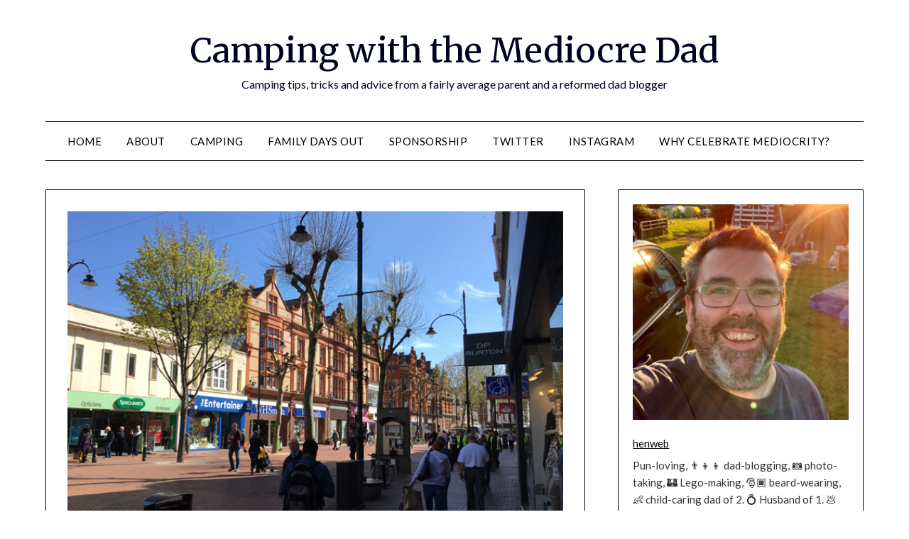

--- FILE ---
content_type: text/html; charset=UTF-8
request_url: https://www.themediocredad.com/2016/05/fatherhood-review-quidcos-high-street-happy/
body_size: 22899
content:
<!doctype html>
<html lang="en-GB">
<head>
	<meta charset="UTF-8">
	<meta name="viewport" content="width=device-width, initial-scale=1">
	<link rel="profile" href="https://gmpg.org/xfn/11">
	<!--||  JM Twitter Cards by jmau111 v12  ||-->
<meta name="twitter:card" content="summary_large_image">
<meta name="twitter:creator" content="@henweb">
<!-- [(-_-)@ site: Missing critical option ! @(-_-)] -->
<meta name="twitter:title" content="Fatherhood: Review &#8211; QuidCo&#8217;s High Street Happy">
<meta name="twitter:description" content="The lovely people at Money-saving site QuidCo are conducting some interesting research relating to why we love our local high street. If you (like me) thought QuidCo was an &quot;online only&quot; thing, you mi">
<meta name="twitter:image" content="http://www.henrysblog.co.uk/wp-content/uploads/2016/05/reading-pedestrianised.jpg">
<!--||  /JM Twitter Cards by jmau111 v12  ||-->
<meta name='robots' content='index, follow, max-image-preview:large, max-snippet:-1, max-video-preview:-1' />
	<style>img:is([sizes="auto" i], [sizes^="auto," i]) { contain-intrinsic-size: 3000px 1500px }</style>
	
	<!-- This site is optimized with the Yoast SEO plugin v20.5 - https://yoast.com/wordpress/plugins/seo/ -->
	<title>Fatherhood: Review - QuidCo&#039;s High Street Happy | Camping with the Mediocre Dad</title>
	<link rel="canonical" href="https://www.themediocredad.com/2016/05/fatherhood-review-quidcos-high-street-happy/" />
	<meta property="og:locale" content="en_GB" />
	<meta property="og:type" content="article" />
	<meta property="og:title" content="Fatherhood: Review - QuidCo&#039;s High Street Happy | Camping with the Mediocre Dad" />
	<meta property="og:description" content="The lovely people at Money-saving site QuidCo are conducting some interesting research relating to why we love our local high street. If you (like me) thought QuidCo was an &#8220;online only&#8221; thing, you might be surprised to find out that QuidCo deals can also be done in regular, high street shops! As part of the..." />
	<meta property="og:url" content="https://www.themediocredad.com/2016/05/fatherhood-review-quidcos-high-street-happy/" />
	<meta property="og:site_name" content="Camping with the Mediocre Dad" />
	<meta property="article:publisher" content="https://www.facebook.com/henrysblog" />
	<meta property="article:author" content="https://www.facebook.com/henrysblog" />
	<meta property="article:published_time" content="2016-05-04T12:40:33+00:00" />
	<meta property="article:modified_time" content="2018-06-04T08:31:35+00:00" />
	<meta property="og:image" content="https://www.themediocredad.com/wp-content/uploads/2016/05/reading-pedestrianised.jpg" />
	<meta property="og:image:width" content="660" />
	<meta property="og:image:height" content="412" />
	<meta property="og:image:type" content="image/jpeg" />
	<meta name="author" content="Henry Elliss" />
	<meta name="twitter:card" content="summary_large_image" />
	<meta name="twitter:creator" content="@https://twitter.com/henweb" />
	<meta name="twitter:site" content="@henweb" />
	<meta name="twitter:label1" content="Written by" />
	<meta name="twitter:data1" content="Henry Elliss" />
	<meta name="twitter:label2" content="Estimated reading time" />
	<meta name="twitter:data2" content="2 minutes" />
	<script type="application/ld+json" class="yoast-schema-graph">{"@context":"https://schema.org","@graph":[{"@type":"Article","@id":"https://www.themediocredad.com/2016/05/fatherhood-review-quidcos-high-street-happy/#article","isPartOf":{"@id":"https://www.themediocredad.com/2016/05/fatherhood-review-quidcos-high-street-happy/"},"author":{"name":"Henry Elliss","@id":"https://www.themediocredad.com/#/schema/person/bc702983e5b6657e507a69dbc920c303"},"headline":"Fatherhood: Review &#8211; QuidCo&#8217;s High Street Happy","datePublished":"2016-05-04T12:40:33+00:00","dateModified":"2018-06-04T08:31:35+00:00","mainEntityOfPage":{"@id":"https://www.themediocredad.com/2016/05/fatherhood-review-quidcos-high-street-happy/"},"wordCount":460,"commentCount":0,"publisher":{"@id":"https://www.themediocredad.com/#/schema/person/bc702983e5b6657e507a69dbc920c303"},"image":{"@id":"https://www.themediocredad.com/2016/05/fatherhood-review-quidcos-high-street-happy/#primaryimage"},"thumbnailUrl":"https://www.themediocredad.com/wp-content/uploads/2016/05/reading-pedestrianised.jpg","keywords":["discounts","high street","quidco","savings","Shopping"],"articleSection":["Reviews"],"inLanguage":"en-GB","potentialAction":[{"@type":"CommentAction","name":"Comment","target":["https://www.themediocredad.com/2016/05/fatherhood-review-quidcos-high-street-happy/#respond"]}]},{"@type":"WebPage","@id":"https://www.themediocredad.com/2016/05/fatherhood-review-quidcos-high-street-happy/","url":"https://www.themediocredad.com/2016/05/fatherhood-review-quidcos-high-street-happy/","name":"Fatherhood: Review - QuidCo's High Street Happy | Camping with the Mediocre Dad","isPartOf":{"@id":"https://www.themediocredad.com/#website"},"primaryImageOfPage":{"@id":"https://www.themediocredad.com/2016/05/fatherhood-review-quidcos-high-street-happy/#primaryimage"},"image":{"@id":"https://www.themediocredad.com/2016/05/fatherhood-review-quidcos-high-street-happy/#primaryimage"},"thumbnailUrl":"https://www.themediocredad.com/wp-content/uploads/2016/05/reading-pedestrianised.jpg","datePublished":"2016-05-04T12:40:33+00:00","dateModified":"2018-06-04T08:31:35+00:00","breadcrumb":{"@id":"https://www.themediocredad.com/2016/05/fatherhood-review-quidcos-high-street-happy/#breadcrumb"},"inLanguage":"en-GB","potentialAction":[{"@type":"ReadAction","target":["https://www.themediocredad.com/2016/05/fatherhood-review-quidcos-high-street-happy/"]}]},{"@type":"ImageObject","inLanguage":"en-GB","@id":"https://www.themediocredad.com/2016/05/fatherhood-review-quidcos-high-street-happy/#primaryimage","url":"https://www.themediocredad.com/wp-content/uploads/2016/05/reading-pedestrianised.jpg","contentUrl":"https://www.themediocredad.com/wp-content/uploads/2016/05/reading-pedestrianised.jpg","width":660,"height":412},{"@type":"BreadcrumbList","@id":"https://www.themediocredad.com/2016/05/fatherhood-review-quidcos-high-street-happy/#breadcrumb","itemListElement":[{"@type":"ListItem","position":1,"name":"Home","item":"https://www.themediocredad.com/"},{"@type":"ListItem","position":2,"name":"Fatherhood: Review &#8211; QuidCo&#8217;s High Street Happy"}]},{"@type":"WebSite","@id":"https://www.themediocredad.com/#website","url":"https://www.themediocredad.com/","name":"Camping with the Mediocre Dad","description":"Camping tips, tricks and advice from a fairly average parent and a reformed dad blogger","publisher":{"@id":"https://www.themediocredad.com/#/schema/person/bc702983e5b6657e507a69dbc920c303"},"potentialAction":[{"@type":"SearchAction","target":{"@type":"EntryPoint","urlTemplate":"https://www.themediocredad.com/?s={search_term_string}"},"query-input":"required name=search_term_string"}],"inLanguage":"en-GB"},{"@type":["Person","Organization"],"@id":"https://www.themediocredad.com/#/schema/person/bc702983e5b6657e507a69dbc920c303","name":"Henry Elliss","image":{"@type":"ImageObject","inLanguage":"en-GB","@id":"https://www.themediocredad.com/#/schema/person/image/","url":"https://www.themediocredad.com/wp-content/uploads/2020/07/IMG_7430-scaled.jpg","contentUrl":"https://www.themediocredad.com/wp-content/uploads/2020/07/IMG_7430-scaled.jpg","width":2560,"height":1920,"caption":"Henry Elliss"},"logo":{"@id":"https://www.themediocredad.com/#/schema/person/image/"},"sameAs":["http://twitter.com/henweb","https://www.facebook.com/henrysblog","https://www.instagram.com/henweb/","https://twitter.com/https://twitter.com/henweb"],"url":"https://www.themediocredad.com/author/admin/"}]}</script>
	<!-- / Yoast SEO plugin. -->


<link rel='dns-prefetch' href='//www.themediocredad.com' />
<link rel='dns-prefetch' href='//secure.gravatar.com' />
<link rel='dns-prefetch' href='//fonts.googleapis.com' />
<link rel='dns-prefetch' href='//v0.wordpress.com' />
<link rel='dns-prefetch' href='//jetpack.wordpress.com' />
<link rel='dns-prefetch' href='//s0.wp.com' />
<link rel='dns-prefetch' href='//public-api.wordpress.com' />
<link rel='dns-prefetch' href='//0.gravatar.com' />
<link rel='dns-prefetch' href='//1.gravatar.com' />
<link rel='dns-prefetch' href='//2.gravatar.com' />
<link rel="alternate" type="application/rss+xml" title="Camping with the Mediocre Dad &raquo; Feed" href="https://www.themediocredad.com/feed/" />
<link rel="alternate" type="application/rss+xml" title="Camping with the Mediocre Dad &raquo; Comments Feed" href="https://www.themediocredad.com/comments/feed/" />
<link rel="alternate" type="application/rss+xml" title="Camping with the Mediocre Dad &raquo; Fatherhood: Review &#8211; QuidCo&#8217;s High Street Happy Comments Feed" href="https://www.themediocredad.com/2016/05/fatherhood-review-quidcos-high-street-happy/feed/" />
<script type="text/javascript">
/* <![CDATA[ */
window._wpemojiSettings = {"baseUrl":"https:\/\/s.w.org\/images\/core\/emoji\/16.0.1\/72x72\/","ext":".png","svgUrl":"https:\/\/s.w.org\/images\/core\/emoji\/16.0.1\/svg\/","svgExt":".svg","source":{"concatemoji":"https:\/\/www.themediocredad.com\/wp-includes\/js\/wp-emoji-release.min.js?ver=6.8.3"}};
/*! This file is auto-generated */
!function(s,n){var o,i,e;function c(e){try{var t={supportTests:e,timestamp:(new Date).valueOf()};sessionStorage.setItem(o,JSON.stringify(t))}catch(e){}}function p(e,t,n){e.clearRect(0,0,e.canvas.width,e.canvas.height),e.fillText(t,0,0);var t=new Uint32Array(e.getImageData(0,0,e.canvas.width,e.canvas.height).data),a=(e.clearRect(0,0,e.canvas.width,e.canvas.height),e.fillText(n,0,0),new Uint32Array(e.getImageData(0,0,e.canvas.width,e.canvas.height).data));return t.every(function(e,t){return e===a[t]})}function u(e,t){e.clearRect(0,0,e.canvas.width,e.canvas.height),e.fillText(t,0,0);for(var n=e.getImageData(16,16,1,1),a=0;a<n.data.length;a++)if(0!==n.data[a])return!1;return!0}function f(e,t,n,a){switch(t){case"flag":return n(e,"\ud83c\udff3\ufe0f\u200d\u26a7\ufe0f","\ud83c\udff3\ufe0f\u200b\u26a7\ufe0f")?!1:!n(e,"\ud83c\udde8\ud83c\uddf6","\ud83c\udde8\u200b\ud83c\uddf6")&&!n(e,"\ud83c\udff4\udb40\udc67\udb40\udc62\udb40\udc65\udb40\udc6e\udb40\udc67\udb40\udc7f","\ud83c\udff4\u200b\udb40\udc67\u200b\udb40\udc62\u200b\udb40\udc65\u200b\udb40\udc6e\u200b\udb40\udc67\u200b\udb40\udc7f");case"emoji":return!a(e,"\ud83e\udedf")}return!1}function g(e,t,n,a){var r="undefined"!=typeof WorkerGlobalScope&&self instanceof WorkerGlobalScope?new OffscreenCanvas(300,150):s.createElement("canvas"),o=r.getContext("2d",{willReadFrequently:!0}),i=(o.textBaseline="top",o.font="600 32px Arial",{});return e.forEach(function(e){i[e]=t(o,e,n,a)}),i}function t(e){var t=s.createElement("script");t.src=e,t.defer=!0,s.head.appendChild(t)}"undefined"!=typeof Promise&&(o="wpEmojiSettingsSupports",i=["flag","emoji"],n.supports={everything:!0,everythingExceptFlag:!0},e=new Promise(function(e){s.addEventListener("DOMContentLoaded",e,{once:!0})}),new Promise(function(t){var n=function(){try{var e=JSON.parse(sessionStorage.getItem(o));if("object"==typeof e&&"number"==typeof e.timestamp&&(new Date).valueOf()<e.timestamp+604800&&"object"==typeof e.supportTests)return e.supportTests}catch(e){}return null}();if(!n){if("undefined"!=typeof Worker&&"undefined"!=typeof OffscreenCanvas&&"undefined"!=typeof URL&&URL.createObjectURL&&"undefined"!=typeof Blob)try{var e="postMessage("+g.toString()+"("+[JSON.stringify(i),f.toString(),p.toString(),u.toString()].join(",")+"));",a=new Blob([e],{type:"text/javascript"}),r=new Worker(URL.createObjectURL(a),{name:"wpTestEmojiSupports"});return void(r.onmessage=function(e){c(n=e.data),r.terminate(),t(n)})}catch(e){}c(n=g(i,f,p,u))}t(n)}).then(function(e){for(var t in e)n.supports[t]=e[t],n.supports.everything=n.supports.everything&&n.supports[t],"flag"!==t&&(n.supports.everythingExceptFlag=n.supports.everythingExceptFlag&&n.supports[t]);n.supports.everythingExceptFlag=n.supports.everythingExceptFlag&&!n.supports.flag,n.DOMReady=!1,n.readyCallback=function(){n.DOMReady=!0}}).then(function(){return e}).then(function(){var e;n.supports.everything||(n.readyCallback(),(e=n.source||{}).concatemoji?t(e.concatemoji):e.wpemoji&&e.twemoji&&(t(e.twemoji),t(e.wpemoji)))}))}((window,document),window._wpemojiSettings);
/* ]]> */
</script>
<link rel='stylesheet' id='sbi_styles-css' href='https://www.themediocredad.com/wp-content/plugins/instagram-feed/css/sbi-styles.min.css?ver=6.2.10' type='text/css' media='all' />
<style id='wp-emoji-styles-inline-css' type='text/css'>

	img.wp-smiley, img.emoji {
		display: inline !important;
		border: none !important;
		box-shadow: none !important;
		height: 1em !important;
		width: 1em !important;
		margin: 0 0.07em !important;
		vertical-align: -0.1em !important;
		background: none !important;
		padding: 0 !important;
	}
</style>
<link rel='stylesheet' id='wp-block-library-css' href='https://www.themediocredad.com/wp-includes/css/dist/block-library/style.min.css?ver=6.8.3' type='text/css' media='all' />
<style id='wp-block-library-inline-css' type='text/css'>
.has-text-align-justify{text-align:justify;}
</style>
<style id='classic-theme-styles-inline-css' type='text/css'>
/*! This file is auto-generated */
.wp-block-button__link{color:#fff;background-color:#32373c;border-radius:9999px;box-shadow:none;text-decoration:none;padding:calc(.667em + 2px) calc(1.333em + 2px);font-size:1.125em}.wp-block-file__button{background:#32373c;color:#fff;text-decoration:none}
</style>
<link rel='stylesheet' id='mediaelement-css' href='https://www.themediocredad.com/wp-includes/js/mediaelement/mediaelementplayer-legacy.min.css?ver=4.2.17' type='text/css' media='all' />
<link rel='stylesheet' id='wp-mediaelement-css' href='https://www.themediocredad.com/wp-includes/js/mediaelement/wp-mediaelement.min.css?ver=6.8.3' type='text/css' media='all' />
<style id='global-styles-inline-css' type='text/css'>
:root{--wp--preset--aspect-ratio--square: 1;--wp--preset--aspect-ratio--4-3: 4/3;--wp--preset--aspect-ratio--3-4: 3/4;--wp--preset--aspect-ratio--3-2: 3/2;--wp--preset--aspect-ratio--2-3: 2/3;--wp--preset--aspect-ratio--16-9: 16/9;--wp--preset--aspect-ratio--9-16: 9/16;--wp--preset--color--black: #000000;--wp--preset--color--cyan-bluish-gray: #abb8c3;--wp--preset--color--white: #ffffff;--wp--preset--color--pale-pink: #f78da7;--wp--preset--color--vivid-red: #cf2e2e;--wp--preset--color--luminous-vivid-orange: #ff6900;--wp--preset--color--luminous-vivid-amber: #fcb900;--wp--preset--color--light-green-cyan: #7bdcb5;--wp--preset--color--vivid-green-cyan: #00d084;--wp--preset--color--pale-cyan-blue: #8ed1fc;--wp--preset--color--vivid-cyan-blue: #0693e3;--wp--preset--color--vivid-purple: #9b51e0;--wp--preset--gradient--vivid-cyan-blue-to-vivid-purple: linear-gradient(135deg,rgba(6,147,227,1) 0%,rgb(155,81,224) 100%);--wp--preset--gradient--light-green-cyan-to-vivid-green-cyan: linear-gradient(135deg,rgb(122,220,180) 0%,rgb(0,208,130) 100%);--wp--preset--gradient--luminous-vivid-amber-to-luminous-vivid-orange: linear-gradient(135deg,rgba(252,185,0,1) 0%,rgba(255,105,0,1) 100%);--wp--preset--gradient--luminous-vivid-orange-to-vivid-red: linear-gradient(135deg,rgba(255,105,0,1) 0%,rgb(207,46,46) 100%);--wp--preset--gradient--very-light-gray-to-cyan-bluish-gray: linear-gradient(135deg,rgb(238,238,238) 0%,rgb(169,184,195) 100%);--wp--preset--gradient--cool-to-warm-spectrum: linear-gradient(135deg,rgb(74,234,220) 0%,rgb(151,120,209) 20%,rgb(207,42,186) 40%,rgb(238,44,130) 60%,rgb(251,105,98) 80%,rgb(254,248,76) 100%);--wp--preset--gradient--blush-light-purple: linear-gradient(135deg,rgb(255,206,236) 0%,rgb(152,150,240) 100%);--wp--preset--gradient--blush-bordeaux: linear-gradient(135deg,rgb(254,205,165) 0%,rgb(254,45,45) 50%,rgb(107,0,62) 100%);--wp--preset--gradient--luminous-dusk: linear-gradient(135deg,rgb(255,203,112) 0%,rgb(199,81,192) 50%,rgb(65,88,208) 100%);--wp--preset--gradient--pale-ocean: linear-gradient(135deg,rgb(255,245,203) 0%,rgb(182,227,212) 50%,rgb(51,167,181) 100%);--wp--preset--gradient--electric-grass: linear-gradient(135deg,rgb(202,248,128) 0%,rgb(113,206,126) 100%);--wp--preset--gradient--midnight: linear-gradient(135deg,rgb(2,3,129) 0%,rgb(40,116,252) 100%);--wp--preset--font-size--small: 13px;--wp--preset--font-size--medium: 20px;--wp--preset--font-size--large: 36px;--wp--preset--font-size--x-large: 42px;--wp--preset--spacing--20: 0.44rem;--wp--preset--spacing--30: 0.67rem;--wp--preset--spacing--40: 1rem;--wp--preset--spacing--50: 1.5rem;--wp--preset--spacing--60: 2.25rem;--wp--preset--spacing--70: 3.38rem;--wp--preset--spacing--80: 5.06rem;--wp--preset--shadow--natural: 6px 6px 9px rgba(0, 0, 0, 0.2);--wp--preset--shadow--deep: 12px 12px 50px rgba(0, 0, 0, 0.4);--wp--preset--shadow--sharp: 6px 6px 0px rgba(0, 0, 0, 0.2);--wp--preset--shadow--outlined: 6px 6px 0px -3px rgba(255, 255, 255, 1), 6px 6px rgba(0, 0, 0, 1);--wp--preset--shadow--crisp: 6px 6px 0px rgba(0, 0, 0, 1);}:where(.is-layout-flex){gap: 0.5em;}:where(.is-layout-grid){gap: 0.5em;}body .is-layout-flex{display: flex;}.is-layout-flex{flex-wrap: wrap;align-items: center;}.is-layout-flex > :is(*, div){margin: 0;}body .is-layout-grid{display: grid;}.is-layout-grid > :is(*, div){margin: 0;}:where(.wp-block-columns.is-layout-flex){gap: 2em;}:where(.wp-block-columns.is-layout-grid){gap: 2em;}:where(.wp-block-post-template.is-layout-flex){gap: 1.25em;}:where(.wp-block-post-template.is-layout-grid){gap: 1.25em;}.has-black-color{color: var(--wp--preset--color--black) !important;}.has-cyan-bluish-gray-color{color: var(--wp--preset--color--cyan-bluish-gray) !important;}.has-white-color{color: var(--wp--preset--color--white) !important;}.has-pale-pink-color{color: var(--wp--preset--color--pale-pink) !important;}.has-vivid-red-color{color: var(--wp--preset--color--vivid-red) !important;}.has-luminous-vivid-orange-color{color: var(--wp--preset--color--luminous-vivid-orange) !important;}.has-luminous-vivid-amber-color{color: var(--wp--preset--color--luminous-vivid-amber) !important;}.has-light-green-cyan-color{color: var(--wp--preset--color--light-green-cyan) !important;}.has-vivid-green-cyan-color{color: var(--wp--preset--color--vivid-green-cyan) !important;}.has-pale-cyan-blue-color{color: var(--wp--preset--color--pale-cyan-blue) !important;}.has-vivid-cyan-blue-color{color: var(--wp--preset--color--vivid-cyan-blue) !important;}.has-vivid-purple-color{color: var(--wp--preset--color--vivid-purple) !important;}.has-black-background-color{background-color: var(--wp--preset--color--black) !important;}.has-cyan-bluish-gray-background-color{background-color: var(--wp--preset--color--cyan-bluish-gray) !important;}.has-white-background-color{background-color: var(--wp--preset--color--white) !important;}.has-pale-pink-background-color{background-color: var(--wp--preset--color--pale-pink) !important;}.has-vivid-red-background-color{background-color: var(--wp--preset--color--vivid-red) !important;}.has-luminous-vivid-orange-background-color{background-color: var(--wp--preset--color--luminous-vivid-orange) !important;}.has-luminous-vivid-amber-background-color{background-color: var(--wp--preset--color--luminous-vivid-amber) !important;}.has-light-green-cyan-background-color{background-color: var(--wp--preset--color--light-green-cyan) !important;}.has-vivid-green-cyan-background-color{background-color: var(--wp--preset--color--vivid-green-cyan) !important;}.has-pale-cyan-blue-background-color{background-color: var(--wp--preset--color--pale-cyan-blue) !important;}.has-vivid-cyan-blue-background-color{background-color: var(--wp--preset--color--vivid-cyan-blue) !important;}.has-vivid-purple-background-color{background-color: var(--wp--preset--color--vivid-purple) !important;}.has-black-border-color{border-color: var(--wp--preset--color--black) !important;}.has-cyan-bluish-gray-border-color{border-color: var(--wp--preset--color--cyan-bluish-gray) !important;}.has-white-border-color{border-color: var(--wp--preset--color--white) !important;}.has-pale-pink-border-color{border-color: var(--wp--preset--color--pale-pink) !important;}.has-vivid-red-border-color{border-color: var(--wp--preset--color--vivid-red) !important;}.has-luminous-vivid-orange-border-color{border-color: var(--wp--preset--color--luminous-vivid-orange) !important;}.has-luminous-vivid-amber-border-color{border-color: var(--wp--preset--color--luminous-vivid-amber) !important;}.has-light-green-cyan-border-color{border-color: var(--wp--preset--color--light-green-cyan) !important;}.has-vivid-green-cyan-border-color{border-color: var(--wp--preset--color--vivid-green-cyan) !important;}.has-pale-cyan-blue-border-color{border-color: var(--wp--preset--color--pale-cyan-blue) !important;}.has-vivid-cyan-blue-border-color{border-color: var(--wp--preset--color--vivid-cyan-blue) !important;}.has-vivid-purple-border-color{border-color: var(--wp--preset--color--vivid-purple) !important;}.has-vivid-cyan-blue-to-vivid-purple-gradient-background{background: var(--wp--preset--gradient--vivid-cyan-blue-to-vivid-purple) !important;}.has-light-green-cyan-to-vivid-green-cyan-gradient-background{background: var(--wp--preset--gradient--light-green-cyan-to-vivid-green-cyan) !important;}.has-luminous-vivid-amber-to-luminous-vivid-orange-gradient-background{background: var(--wp--preset--gradient--luminous-vivid-amber-to-luminous-vivid-orange) !important;}.has-luminous-vivid-orange-to-vivid-red-gradient-background{background: var(--wp--preset--gradient--luminous-vivid-orange-to-vivid-red) !important;}.has-very-light-gray-to-cyan-bluish-gray-gradient-background{background: var(--wp--preset--gradient--very-light-gray-to-cyan-bluish-gray) !important;}.has-cool-to-warm-spectrum-gradient-background{background: var(--wp--preset--gradient--cool-to-warm-spectrum) !important;}.has-blush-light-purple-gradient-background{background: var(--wp--preset--gradient--blush-light-purple) !important;}.has-blush-bordeaux-gradient-background{background: var(--wp--preset--gradient--blush-bordeaux) !important;}.has-luminous-dusk-gradient-background{background: var(--wp--preset--gradient--luminous-dusk) !important;}.has-pale-ocean-gradient-background{background: var(--wp--preset--gradient--pale-ocean) !important;}.has-electric-grass-gradient-background{background: var(--wp--preset--gradient--electric-grass) !important;}.has-midnight-gradient-background{background: var(--wp--preset--gradient--midnight) !important;}.has-small-font-size{font-size: var(--wp--preset--font-size--small) !important;}.has-medium-font-size{font-size: var(--wp--preset--font-size--medium) !important;}.has-large-font-size{font-size: var(--wp--preset--font-size--large) !important;}.has-x-large-font-size{font-size: var(--wp--preset--font-size--x-large) !important;}
:where(.wp-block-post-template.is-layout-flex){gap: 1.25em;}:where(.wp-block-post-template.is-layout-grid){gap: 1.25em;}
:where(.wp-block-columns.is-layout-flex){gap: 2em;}:where(.wp-block-columns.is-layout-grid){gap: 2em;}
:root :where(.wp-block-pullquote){font-size: 1.5em;line-height: 1.6;}
</style>
<link rel='stylesheet' id='travel-minimalist-blogger-css' href='https://www.themediocredad.com/wp-content/themes/minimalistblogger/style.css?ver=6.8.3' type='text/css' media='all' />
<link rel='stylesheet' id='font-awesome-css' href='https://www.themediocredad.com/wp-content/themes/minimalistblogger/css/font-awesome.min.css?ver=6.8.3' type='text/css' media='all' />
<link rel='stylesheet' id='minimalistblogger-style-css' href='https://www.themediocredad.com/wp-content/themes/travel-minimalist-blogger/style.css?ver=6.8.3' type='text/css' media='all' />
<link rel='stylesheet' id='minimalistblogger-google-fonts-css' href='//fonts.googleapis.com/css?family=Lato%3A300%2C400%2C700%2C900%7CMerriweather%3A400%2C700&#038;ver=6.8.3' type='text/css' media='all' />
<style id='jetpack_facebook_likebox-inline-css' type='text/css'>
.widget_facebook_likebox {
	overflow: hidden;
}

</style>
<link rel='stylesheet' id='social-logos-css' href='https://www.themediocredad.com/wp-content/plugins/jetpack/_inc/social-logos/social-logos.min.css?ver=12.0.2' type='text/css' media='all' />
<link rel='stylesheet' id='jetpack_css-css' href='https://www.themediocredad.com/wp-content/plugins/jetpack/css/jetpack.css?ver=12.0.2' type='text/css' media='all' />
<script type="text/javascript" src="https://www.themediocredad.com/wp-includes/js/jquery/jquery.min.js?ver=3.7.1" id="jquery-core-js"></script>
<script type="text/javascript" src="https://www.themediocredad.com/wp-includes/js/jquery/jquery-migrate.min.js?ver=3.4.1" id="jquery-migrate-js"></script>
<script type="text/javascript" src="https://www.themediocredad.com/wp-content/plugins/gravatar-signup/jquery.md5.pack.js?ver=6.8.3" id="jquery.md5-js"></script>
<script type="text/javascript" src="https://www.themediocredad.com/wp-content/plugins/wp-hide-post/public/js/wp-hide-post-public.js?ver=2.0.10" id="wp-hide-post-js"></script>
<link rel="https://api.w.org/" href="https://www.themediocredad.com/wp-json/" /><link rel="alternate" title="JSON" type="application/json" href="https://www.themediocredad.com/wp-json/wp/v2/posts/4846" /><link rel="EditURI" type="application/rsd+xml" title="RSD" href="https://www.themediocredad.com/xmlrpc.php?rsd" />
<meta name="generator" content="WordPress 6.8.3" />
<link rel='shortlink' href='https://wp.me/pJpnJ-1ga' />
<link rel="alternate" title="oEmbed (JSON)" type="application/json+oembed" href="https://www.themediocredad.com/wp-json/oembed/1.0/embed?url=https%3A%2F%2Fwww.themediocredad.com%2F2016%2F05%2Ffatherhood-review-quidcos-high-street-happy%2F" />
<link rel="alternate" title="oEmbed (XML)" type="text/xml+oembed" href="https://www.themediocredad.com/wp-json/oembed/1.0/embed?url=https%3A%2F%2Fwww.themediocredad.com%2F2016%2F05%2Ffatherhood-review-quidcos-high-street-happy%2F&#038;format=xml" />
	<style>img#wpstats{display:none}</style>
		
	<style type="text/css">
			body, .site, .swidgets-wrap h3, .post-data-text { background: ; }
			.site-title a, .site-description { color: ; }
			.sheader { background-color: ; }
			.super-menu, #smobile-menu, .primary-menu, .primary-menu ul li ul.children, .primary-menu ul li ul.sub-menu { background-color: ; }
			.main-navigation ul li a, .main-navigation ul li .sub-arrow, .super-menu .toggle-mobile-menu,.toggle-mobile-menu:before, .mobile-menu-active .smenu-hide { color: ; }
			#smobile-menu.show .main-navigation ul ul.children.active, #smobile-menu.show .main-navigation ul ul.sub-menu.active, #smobile-menu.show .main-navigation ul li, .smenu-hide.toggle-mobile-menu.menu-toggle, #smobile-menu.show .main-navigation ul li, .primary-menu ul li ul.children li, .primary-menu ul li ul.sub-menu li, .primary-menu .pmenu, .super-menu { border-color: ; border-bottom-color: ; }
			#secondary .widget h3, #secondary .widget h3 a, #secondary .widget h4, #secondary .widget h1, #secondary .widget h2, #secondary .widget h5, #secondary .widget h6 { color: ; }
			#secondary .widget a, #secondary a, #secondary .widget li a , #secondary span.sub-arrow{ color: ; }
			#secondary, #secondary .widget, #secondary .widget p, #secondary .widget li, .widget time.rpwe-time.published { color: ; }
			#secondary .swidgets-wrap, #secondary .widget ul li, .featured-sidebar .search-field { border-color: ; }
			.site-info, .footer-column-three input.search-submit, .footer-column-three p, .footer-column-three li, .footer-column-three td, .footer-column-three th, .footer-column-three caption { color: ; }
			.footer-column-three h3, .footer-column-three h4, .footer-column-three h5, .footer-column-three h6, .footer-column-three h1, .footer-column-three h2, .footer-column-three h4, .footer-column-three h3 a { color: ; }
			.footer-column-three a, .footer-column-three li a, .footer-column-three .widget a, .footer-column-three .sub-arrow { color: ; }
			.footer-column-three h3:after { background: ; }
			.site-info, .widget ul li, .footer-column-three input.search-field, .footer-column-three input.search-submit { border-color: ; }
			.site-footer { background-color: ; }
			.archive .page-header h1, .blogposts-list h2 a, .blogposts-list h2 a:hover, .blogposts-list h2 a:active, .search-results h1.page-title { color: ; }
			.blogposts-list .post-data-text, .blogposts-list .post-data-text a{ color: ; }
			.blogposts-list p { color: ; }
			.page-numbers li a, .blogposts-list .blogpost-button { background: ; }
			.page-numbers li a, .blogposts-list .blogpost-button, span.page-numbers.dots, .page-numbers.current, .page-numbers li a:hover { color: ; }
			.archive .page-header h1, .search-results h1.page-title, .blogposts-list.fbox, span.page-numbers.dots, .page-numbers li a, .page-numbers.current { border-color: ; }
			.blogposts-list .post-data-divider { background: ; }
			.page .comments-area .comment-author, .page .comments-area .comment-author a, .page .comments-area .comments-title, .page .content-area h1, .page .content-area h2, .page .content-area h3, .page .content-area h4, .page .content-area h5, .page .content-area h6, .page .content-area th, .single  .comments-area .comment-author, .single .comments-area .comment-author a, .single .comments-area .comments-title, .single .content-area h1, .single .content-area h2, .single .content-area h3, .single .content-area h4, .single .content-area h5, .single .content-area h6, .single .content-area th, .search-no-results h1, .error404 h1 { color: ; }
			.single .post-data-text, .page .post-data-text, .page .post-data-text a, .single .post-data-text a, .comments-area .comment-meta .comment-metadata a { color: ; }
			.page .content-area p, .page article, .page .content-area table, .page .content-area dd, .page .content-area dt, .page .content-area address, .page .content-area .entry-content, .page .content-area li, .page .content-area ol, .single .content-area p, .single article, .single .content-area table, .single .content-area dd, .single .content-area dt, .single .content-area address, .single .entry-content, .single .content-area li, .single .content-area ol, .search-no-results .page-content p { color: ; }
			.single .entry-content a, .page .entry-content a, .comment-content a, .comments-area .reply a, .logged-in-as a, .comments-area .comment-respond a { color: ; }
			.comments-area p.form-submit input { background: ; }
			.error404 .page-content p, .error404 input.search-submit, .search-no-results input.search-submit { color: ; }
			.page .comments-area, .page article.fbox, .page article tr, .page .comments-area ol.comment-list ol.children li, .page .comments-area ol.comment-list .comment, .single .comments-area, .single article.fbox, .single article tr, .comments-area ol.comment-list ol.children li, .comments-area ol.comment-list .comment, .error404 main#main, .error404 .search-form label, .search-no-results .search-form label, .error404 input.search-submit, .search-no-results input.search-submit, .error404 main#main, .search-no-results section.fbox.no-results.not-found{ border-color: ; }
			.single .post-data-divider, .page .post-data-divider { background: ; }
			.single .comments-area p.form-submit input, .page .comments-area p.form-submit input { color: ; }
			.bottom-header-wrapper { padding-top: px; }
			.bottom-header-wrapper { padding-bottom: px; }


			.bottom-header-wrapper { background: ; }
			.bottom-header-wrapper *{ color: ; }
			.header-widget a, .header-widget li a, .header-widget i.fa { color: ; }
			.header-widget, .header-widget p, .header-widget li, .header-widget .textwidget { color: ; }
			.header-widget .widget-title, .header-widget h1, .header-widget h3, .header-widget h2, .header-widget h4, .header-widget h5, .header-widget h6{ color: ; }
			.header-widget.swidgets-wrap, .header-widget ul li, .header-widget .search-field { border-color: ; }


		</style>
		<link rel="pingback" href="https://www.themediocredad.com/xmlrpc.php">
		<style type="text/css">
		body, 
		.site, 
		.swidgets-wrap h3, 
		.post-data-text { background: ; }
		
		.site-title a, 
		.site-description { color: ; }
		
		.sheader { background:  }
		</style>
		<style type="text/css">.recentcomments a{display:inline !important;padding:0 !important;margin:0 !important;}</style><script type="text/javascript">
jQuery(document).ready(function(b){function a(c){return"http://www.gravatar.com/avatar/"+b.md5(c)}b("#email").blur(function(){var e="48";var d=b(this).val().toLowerCase();if(d.indexOf("@")==-1){return}var c=new Image();b(c).load(function(){b("#ajax_get_avatar").hide()}).error(function(){b("#ajax_get_avatar").html('<input style="width:auto;" name="get_gravatar" id="get_gravatar" value="1" type="checkbox" /> <label for="get_gravatar">Sign me up for a free Gravatar image to appear next to my comments</label>').show()}).attr("src",a(d)+"?s="+e+"&d=404")});b("#email").trigger("blur")});
</script>
	
	<!-- Global site tag (gtag.js) - Google Analytics -->
	<script async src="https://www.googletagmanager.com/gtag/js?id=UA-12431723-1"></script>
	<script>
  	window.dataLayer = window.dataLayer || [];
  	function gtag(){dataLayer.push(arguments);}
 	 gtag('js', new Date());

 	 gtag('config', 'UA-12431723-1');
	</script>
	
</head>

<body data-rsssl=1 class="wp-singular post-template-default single single-post postid-4846 single-format-standard wp-theme-minimalistblogger wp-child-theme-travel-minimalist-blogger masthead-fixed">
	<div id="page" class="site">

		<header id="masthead" class="sheader site-header clearfix">
			<div class="content-wrap">
							<div class="site-branding">
				<!-- If frontpage, make title h1 -->
							<p class="site-title"><a href="https://www.themediocredad.com/" rel="home">Camping with the Mediocre Dad</a></p>
						<p class="site-description">Camping tips, tricks and advice from a fairly average parent and a reformed dad blogger</p>
					</div>
			</div>
	<nav id="primary-site-navigation" class="primary-menu main-navigation clearfix">
		<a href="#" id="pull" class="smenu-hide toggle-mobile-menu menu-toggle" aria-controls="secondary-menu" aria-expanded="false">Menu</a>
		<div class="content-wrap text-center">
			<div class="center-main-menu">
				<div class="menu-menu-1-container"><ul id="primary-menu" class="pmenu"><li id="menu-item-3446" class="menu-item menu-item-type-custom menu-item-object-custom menu-item-home menu-item-3446"><a href="https://www.themediocredad.com">Home</a></li>
<li id="menu-item-3447" class="menu-item menu-item-type-post_type menu-item-object-page menu-item-3447"><a href="https://www.themediocredad.com/about/">About</a></li>
<li id="menu-item-6372" class="menu-item menu-item-type-taxonomy menu-item-object-category menu-item-6372"><a href="https://www.themediocredad.com/category/camping/">Camping</a></li>
<li id="menu-item-6310" class="menu-item menu-item-type-taxonomy menu-item-object-category menu-item-6310"><a href="https://www.themediocredad.com/category/family-days-out/">Family Days Out</a></li>
<li id="menu-item-3449" class="menu-item menu-item-type-post_type menu-item-object-page menu-item-3449"><a href="https://www.themediocredad.com/sponsorship-etc/">Sponsorship</a></li>
<li id="menu-item-6308" class="menu-item menu-item-type-custom menu-item-object-custom menu-item-6308"><a href="http://twitter.com/henweb">Twitter</a></li>
<li id="menu-item-6309" class="menu-item menu-item-type-custom menu-item-object-custom menu-item-6309"><a href="http://instagram.com/henweb">Instagram</a></li>
<li id="menu-item-6307" class="menu-item menu-item-type-post_type menu-item-object-post menu-item-6307"><a href="https://www.themediocredad.com/2018/01/fatherhood-im-embracing-parenting-mediocrity/">Why celebrate mediocrity?</a></li>
</ul></div>				</div>
			</div>
		</nav>
		<div class="super-menu clearfix">
			<div class="super-menu-inner">
				<a href="#" id="pull" class="toggle-mobile-menu menu-toggle" aria-controls="secondary-menu" aria-expanded="false">Menu</a>
			</div>
		</div>
		<div id="mobile-menu-overlay"></div>
	</header>

	
<div class="content-wrap">
	<div class="header-widgets-wrapper">
		
	
</div>
</div>

<div id="content" class="site-content clearfix">
	<div class="content-wrap">

	<div id="primary" class="featured-content content-area">
		<main id="main" class="site-main">

		
<article id="post-4846" class="posts-entry fbox post-4846 post type-post status-publish format-standard has-post-thumbnail hentry category-reviews tag-discounts tag-high-street tag-quidco tag-savings tag-shopping">
			<div class="featured-thumbnail">
			<a href="https://www.themediocredad.com/2016/05/fatherhood-review-quidcos-high-street-happy/" rel="bookmark"><img width="660" height="412" src="https://www.themediocredad.com/wp-content/uploads/2016/05/reading-pedestrianised.jpg" class="attachment-minimalistblogger-slider size-minimalistblogger-slider wp-post-image" alt="" decoding="async" fetchpriority="high" srcset="https://www.themediocredad.com/wp-content/uploads/2016/05/reading-pedestrianised.jpg 660w, https://www.themediocredad.com/wp-content/uploads/2016/05/reading-pedestrianised-300x187.jpg 300w, https://www.themediocredad.com/wp-content/uploads/2016/05/reading-pedestrianised-88x55.jpg 88w" sizes="(max-width: 660px) 100vw, 660px" /></a>
		</div>
		<header class="entry-header">
		<h1 class="entry-title">Fatherhood: Review &#8211; QuidCo&#8217;s High Street Happy</h1>		<div class="entry-meta">
			<div class="blog-data-wrapper">
				<div class="post-data-divider"></div>
				<div class="post-data-positioning">
					<div class="post-data-text">
						<span class="posted-on">Posted on <a href="https://www.themediocredad.com/2016/05/fatherhood-review-quidcos-high-street-happy/" rel="bookmark"><time class="entry-date published" datetime="2016-05-04T12:40:33+01:00">May 4, 2016</time><time class="updated" datetime="2018-06-04T08:31:35+01:00">June 4, 2018</time></a></span><span class="byline"> by <span class="author vcard"><a class="url fn n" href="https://www.themediocredad.com/author/admin/">Henry Elliss</a></span></span>					</div>
				</div>
			</div>
		</div><!-- .entry-meta -->
			</header><!-- .entry-header -->

	<div class="entry-content">
		<p><img decoding="async" src="https://www.henrysblog.co.uk/wp-content/uploads/2016/05/reading-pedestrianised-300x187.jpg" alt="reading-pedestrianised" width="300" height="187" class="alignright size-medium wp-image-4867" srcset="https://www.themediocredad.com/wp-content/uploads/2016/05/reading-pedestrianised-300x187.jpg 300w, https://www.themediocredad.com/wp-content/uploads/2016/05/reading-pedestrianised-88x55.jpg 88w, https://www.themediocredad.com/wp-content/uploads/2016/05/reading-pedestrianised.jpg 660w" sizes="(max-width: 300px) 100vw, 300px" />The lovely people at Money-saving site QuidCo are conducting some interesting research relating to why we love our local high street. If you (like me) thought QuidCo was an &#8220;online only&#8221; thing, you might be surprised to find out that QuidCo deals can also be done in regular, high street shops!</p>
<p>As part of the research, they are asking bloggers like me to share a post about what we love about the high streets in our local town &#8211; as well as giving QuidCo a try at the same time. So that&#8217;s what I&#8217;m about to do!<br />
<span id="more-4846"></span><br />
I&#8217;ve not done the second part yet, so I&#8217;ll update you on how easy it all was once I&#8217;ve put it to the test. But since I walk through Reading high street pretty much every day (on the way to and from the station, for my commute) I thought I&#8217;d make a jump-start on the first part.</p>
<p>Before I tell you what I love about MY local high street, though, here&#8217;s a brief explanation of how you can give Quidco a go for yourself.</p>
<p>All you need to do is register your card on the <a href="http://www.quidco.com/">Quidco website</a>, then when you shop at one of their retailers, Quidco tracks your purchase, and pays you cashback as a percentage of your purchase. Once the retailer has confirmed your purchase, the cashback will be deposited into your quidco account automatically. From there, you can transfer it to your bank or PayPal account or ask have it paid as an Amazon gift voucher. </p>
<p>I&#8217;ve just registered for an account myself, so I can testify that it&#8217;s very simple and easy to do &#8211; the whole thing took me less than 5 minutes.</p>
<p>Here&#8217;s a few facts about why other people love Reading high street, before I tell you my own:</p>
<ul>
<li>83% of respondents in Reading Like (or love!) their local high street</li>
<li>Over half of Reading respondents visit the high street more than once a week</li>
<li>Reasons listed for visiting their local high street included shopping, meeting friends and getting a drink</li>
<li>Online vs Offline is a close-run battle in Reading, with a third of respondents saying they like to shop on the high street, while another third prefer shopping online</li>
</ul>
<p>So, with all of that in mind, why do I love my local high street? Well, let me tell you&#8230;</p>
<h2>1. It&#8217;s almost completely pedestrianised &#8211; meaning you can have a relaxed day out shopping without risking your life in traffic!</h2>
<p><img decoding="async" src="https://www.henrysblog.co.uk/wp-content/uploads/2016/05/reading-pedestrianised.jpg" alt="reading-pedestrianised" width="660" height="412" class="aligncenter size-full wp-image-4867" srcset="https://www.themediocredad.com/wp-content/uploads/2016/05/reading-pedestrianised.jpg 660w, https://www.themediocredad.com/wp-content/uploads/2016/05/reading-pedestrianised-300x187.jpg 300w, https://www.themediocredad.com/wp-content/uploads/2016/05/reading-pedestrianised-88x55.jpg 88w" sizes="(max-width: 660px) 100vw, 660px" /></p>
<h2>2. Reading high street contains some of my favourite places to eat, alongside the shops.</h2>
<p><img loading="lazy" decoding="async" src="https://www.henrysblog.co.uk/wp-content/uploads/2016/05/reading-good-food.jpg" alt="reading-good-food" width="660" height="422" class="aligncenter size-full wp-image-4868" srcset="https://www.themediocredad.com/wp-content/uploads/2016/05/reading-good-food.jpg 660w, https://www.themediocredad.com/wp-content/uploads/2016/05/reading-good-food-300x192.jpg 300w, https://www.themediocredad.com/wp-content/uploads/2016/05/reading-good-food-86x55.jpg 86w" sizes="auto, (max-width: 660px) 100vw, 660px" /></p>
<h2>3. It&#8217;s not just shops and food either, there&#8217;s lovely stuff like galleries too!</h2>
<p><img loading="lazy" decoding="async" src="https://www.henrysblog.co.uk/wp-content/uploads/2016/05/reading-castle-gallery.jpg" alt="reading-castle-gallery" width="660" height="450" class="aligncenter size-full wp-image-4869" srcset="https://www.themediocredad.com/wp-content/uploads/2016/05/reading-castle-gallery.jpg 660w, https://www.themediocredad.com/wp-content/uploads/2016/05/reading-castle-gallery-300x205.jpg 300w, https://www.themediocredad.com/wp-content/uploads/2016/05/reading-castle-gallery-81x55.jpg 81w, https://www.themediocredad.com/wp-content/uploads/2016/05/reading-castle-gallery-75x50.jpg 75w" sizes="auto, (max-width: 660px) 100vw, 660px" /></p>
<div class="sharedaddy sd-sharing-enabled"><div class="robots-nocontent sd-block sd-social sd-social-icon-text sd-sharing"><h3 class="sd-title">Share this:</h3><div class="sd-content"><ul><li class="share-twitter"><a rel="nofollow noopener noreferrer" data-shared="sharing-twitter-4846" class="share-twitter sd-button share-icon" href="https://www.themediocredad.com/2016/05/fatherhood-review-quidcos-high-street-happy/?share=twitter" target="_blank" title="Click to share on Twitter" ><span>Twitter</span></a></li><li class="share-facebook"><a rel="nofollow noopener noreferrer" data-shared="sharing-facebook-4846" class="share-facebook sd-button share-icon" href="https://www.themediocredad.com/2016/05/fatherhood-review-quidcos-high-street-happy/?share=facebook" target="_blank" title="Click to share on Facebook" ><span>Facebook</span></a></li><li class="share-reddit"><a rel="nofollow noopener noreferrer" data-shared="" class="share-reddit sd-button share-icon" href="https://www.themediocredad.com/2016/05/fatherhood-review-quidcos-high-street-happy/?share=reddit" target="_blank" title="Click to share on Reddit" ><span>Reddit</span></a></li><li class="share-pinterest"><a rel="nofollow noopener noreferrer" data-shared="sharing-pinterest-4846" class="share-pinterest sd-button share-icon" href="https://www.themediocredad.com/2016/05/fatherhood-review-quidcos-high-street-happy/?share=pinterest" target="_blank" title="Click to share on Pinterest" ><span>Pinterest</span></a></li><li class="share-email"><a rel="nofollow noopener noreferrer" data-shared="" class="share-email sd-button share-icon" href="mailto:?subject=%5BShared%20Post%5D%20Fatherhood%3A%20Review%20-%20QuidCo%27s%20High%20Street%20Happy&body=https%3A%2F%2Fwww.themediocredad.com%2F2016%2F05%2Ffatherhood-review-quidcos-high-street-happy%2F&share=email" target="_blank" title="Click to email a link to a friend" data-email-share-error-title="Do you have email set up?" data-email-share-error-text="If you&#039;re having problems sharing via email, you might not have email set up for your browser. You may need to create a new email yourself." data-email-share-nonce="2314e1c7c8" data-email-share-track-url="https://www.themediocredad.com/2016/05/fatherhood-review-quidcos-high-street-happy/?share=email"><span>Email</span></a></li><li class="share-jetpack-whatsapp"><a rel="nofollow noopener noreferrer" data-shared="" class="share-jetpack-whatsapp sd-button share-icon" href="https://www.themediocredad.com/2016/05/fatherhood-review-quidcos-high-street-happy/?share=jetpack-whatsapp" target="_blank" title="Click to share on WhatsApp" ><span>WhatsApp</span></a></li><li class="share-print"><a rel="nofollow noopener noreferrer" data-shared="" class="share-print sd-button share-icon" href="https://www.themediocredad.com/2016/05/fatherhood-review-quidcos-high-street-happy/#print" target="_blank" title="Click to print" ><span>Print</span></a></li><li class="share-end"></li></ul></div></div></div>
					
			<!---->

			<div class="tags-list">
				<li><a href="https://www.themediocredad.com/tag/discounts/" rel="tag">discounts</a></li><li><a href="https://www.themediocredad.com/tag/high-street/" rel="tag">high street</a></li><li><a href="https://www.themediocredad.com/tag/quidco/" rel="tag">quidco</a></li><li><a href="https://www.themediocredad.com/tag/savings/" rel="tag">savings</a></li><li><a href="https://www.themediocredad.com/tag/shopping/" rel="tag">Shopping</a></li>			</div>
		</div><!-- .entry-content -->
	</article><!-- #post-4846 -->

<div id="comments" class="fbox comments-area">

	
		<div id="respond" class="comment-respond">
							<h3 id="reply-title" class="comment-reply-title">Leave a Reply					<small><a rel="nofollow" id="cancel-comment-reply-link" href="/2016/05/fatherhood-review-quidcos-high-street-happy/#respond" style="display:none;">Cancel reply</a></small>
				</h3>
						<form id="commentform" class="comment-form">
				<iframe
					title="Comment Form"
					src="https://jetpack.wordpress.com/jetpack-comment/?blogid=10822331&#038;postid=4846&#038;comment_registration=0&#038;require_name_email=1&#038;stc_enabled=1&#038;stb_enabled=1&#038;show_avatars=1&#038;avatar_default=mystery&#038;greeting=Leave+a+Reply&#038;jetpack_comments_nonce=1934cf924c&#038;greeting_reply=Leave+a+Reply+to+%25s&#038;color_scheme=light&#038;lang=en_GB&#038;jetpack_version=12.0.2&#038;show_cookie_consent=10&#038;has_cookie_consent=0&#038;token_key=%3Bnormal%3B&#038;sig=04231643f593469010f251e94192b982197c5473#parent=https%3A%2F%2Fwww.themediocredad.com%2F2016%2F05%2Ffatherhood-review-quidcos-high-street-happy%2F"
											name="jetpack_remote_comment"
						style="width:100%; height: 430px; border:0;"
										class="jetpack_remote_comment"
					id="jetpack_remote_comment"
					sandbox="allow-same-origin allow-top-navigation allow-scripts allow-forms allow-popups"
				>
									</iframe>
									<!--[if !IE]><!-->
					<script>
						document.addEventListener('DOMContentLoaded', function () {
							var commentForms = document.getElementsByClassName('jetpack_remote_comment');
							for (var i = 0; i < commentForms.length; i++) {
								commentForms[i].allowTransparency = false;
								commentForms[i].scrolling = 'no';
							}
						});
					</script>
					<!--<![endif]-->
							</form>
		</div>

		
		<input type="hidden" name="comment_parent" id="comment_parent" value="" />

		<p class="akismet_comment_form_privacy_notice">This site uses Akismet to reduce spam. <a href="https://akismet.com/privacy/" target="_blank" rel="nofollow noopener">Learn how your comment data is processed</a>.</p>
</div><!-- #comments -->

		</main><!-- #main -->
	</div><!-- #primary -->


<aside id="secondary" class="featured-sidebar widget-area">
	<section id="grofile-2" class="fbox swidgets-wrap widget widget-grofile grofile">			<img src="https://0.gravatar.com/avatar/6b58f046a24ef85c3dadd3267ed18e69?s=320" class="grofile-thumbnail no-grav" alt="henweb" />
			<div class="grofile-meta">
				<h4><a href="https://gravatar.com/henweb">henweb</a></h4>
				<p>Pun-loving, 👨‍👦‍👦 dad-blogging, 📷 photo-taking, 🏰 Lego-making, 🎅🏿 beard-wearing, 👶 child-caring dad of 2. 💍 Husband of 1. 💩 Strategist</p>
			</div>

			
			<p><a href="https://gravatar.com/henweb" class="grofile-full-link">
				View Full Profile &rarr;			</a></p>

			</section><section id="custom_html-2" class="widget_text fbox swidgets-wrap widget widget_custom_html"><div class="swidget"><div class="sidebar-title-border"><h3 class="widget-title">Instagram Gallery</h3></div></div><div class="textwidget custom-html-widget">
<div id="sb_instagram"  class="sbi sbi_mob_col_1 sbi_tab_col_2 sbi_col_3 sbi_width_resp" style="padding-bottom: 8px;background-color: rgb(255,255,255);width: 100%;" data-feedid="*1"  data-res="auto" data-cols="3" data-colsmobile="1" data-colstablet="2" data-num="6" data-nummobile="" data-shortcode-atts="{}"  data-postid="4846" data-locatornonce="1bcbc145e0" data-sbi-flags="favorLocal">
	
    <div id="sbi_images"  style="padding: 4px;">
		<div class="sbi_item sbi_type_image sbi_new sbi_transition" id="sbi_18396274942067744" data-date="1707079018">
    <div class="sbi_photo_wrap">
        <a class="sbi_photo" href="https://www.instagram.com/p/C28HEc-LLJ3/" target="_blank" rel="noopener nofollow" data-full-res="https://scontent-fra3-2.cdninstagram.com/v/t51.29350-15/425530962_749150446887290_6873340548466687512_n.jpg?_nc_cat=111&#038;ccb=1-7&#038;_nc_sid=18de74&#038;_nc_ohc=A-SBRsen1F8AX9_6rg-&#038;_nc_ht=scontent-fra3-2.cdninstagram.com&#038;edm=AM6HXa8EAAAA&#038;oh=00_AfCv-e-QNySU_-dQm4L-iLZn75XNErgk1-H0Hv2-gb9llA&#038;oe=65C9CA5A" data-img-src-set="{&quot;d&quot;:&quot;https:\/\/scontent-fra3-2.cdninstagram.com\/v\/t51.29350-15\/425530962_749150446887290_6873340548466687512_n.jpg?_nc_cat=111&amp;ccb=1-7&amp;_nc_sid=18de74&amp;_nc_ohc=A-SBRsen1F8AX9_6rg-&amp;_nc_ht=scontent-fra3-2.cdninstagram.com&amp;edm=AM6HXa8EAAAA&amp;oh=00_AfCv-e-QNySU_-dQm4L-iLZn75XNErgk1-H0Hv2-gb9llA&amp;oe=65C9CA5A&quot;,&quot;150&quot;:&quot;https:\/\/scontent-fra3-2.cdninstagram.com\/v\/t51.29350-15\/425530962_749150446887290_6873340548466687512_n.jpg?_nc_cat=111&amp;ccb=1-7&amp;_nc_sid=18de74&amp;_nc_ohc=A-SBRsen1F8AX9_6rg-&amp;_nc_ht=scontent-fra3-2.cdninstagram.com&amp;edm=AM6HXa8EAAAA&amp;oh=00_AfCv-e-QNySU_-dQm4L-iLZn75XNErgk1-H0Hv2-gb9llA&amp;oe=65C9CA5A&quot;,&quot;320&quot;:&quot;https:\/\/scontent-fra3-2.cdninstagram.com\/v\/t51.29350-15\/425530962_749150446887290_6873340548466687512_n.jpg?_nc_cat=111&amp;ccb=1-7&amp;_nc_sid=18de74&amp;_nc_ohc=A-SBRsen1F8AX9_6rg-&amp;_nc_ht=scontent-fra3-2.cdninstagram.com&amp;edm=AM6HXa8EAAAA&amp;oh=00_AfCv-e-QNySU_-dQm4L-iLZn75XNErgk1-H0Hv2-gb9llA&amp;oe=65C9CA5A&quot;,&quot;640&quot;:&quot;https:\/\/scontent-fra3-2.cdninstagram.com\/v\/t51.29350-15\/425530962_749150446887290_6873340548466687512_n.jpg?_nc_cat=111&amp;ccb=1-7&amp;_nc_sid=18de74&amp;_nc_ohc=A-SBRsen1F8AX9_6rg-&amp;_nc_ht=scontent-fra3-2.cdninstagram.com&amp;edm=AM6HXa8EAAAA&amp;oh=00_AfCv-e-QNySU_-dQm4L-iLZn75XNErgk1-H0Hv2-gb9llA&amp;oe=65C9CA5A&quot;}">
            <span class="sbi-screenreader">Spent a few hours in a client meeting this week wh</span>
            	                    <img src="https://www.themediocredad.com/wp-content/plugins/instagram-feed/img/placeholder.png" alt="Spent a few hours in a client meeting this week where this was the view from the meeting room. I’ve definitely seen worse views.">
        </a>
    </div>
</div><div class="sbi_item sbi_type_carousel sbi_new sbi_transition" id="sbi_17989647722292230" data-date="1701979521">
    <div class="sbi_photo_wrap">
        <a class="sbi_photo" href="https://www.instagram.com/p/C0kIjXpLFwH/" target="_blank" rel="noopener nofollow" data-full-res="https://scontent-fra3-1.cdninstagram.com/v/t51.29350-15/408152524_246163671622458_1923433150275781786_n.jpg?_nc_cat=105&#038;ccb=1-7&#038;_nc_sid=18de74&#038;_nc_ohc=zDxopg9O3jwAX-whdyF&#038;_nc_ht=scontent-fra3-1.cdninstagram.com&#038;edm=AM6HXa8EAAAA&#038;oh=00_AfAJ7HXBSbV3lnLJArPNBxRS3Xc0wHh1X-jmr93wRZ5AmQ&#038;oe=65CA9953" data-img-src-set="{&quot;d&quot;:&quot;https:\/\/scontent-fra3-1.cdninstagram.com\/v\/t51.29350-15\/408152524_246163671622458_1923433150275781786_n.jpg?_nc_cat=105&amp;ccb=1-7&amp;_nc_sid=18de74&amp;_nc_ohc=zDxopg9O3jwAX-whdyF&amp;_nc_ht=scontent-fra3-1.cdninstagram.com&amp;edm=AM6HXa8EAAAA&amp;oh=00_AfAJ7HXBSbV3lnLJArPNBxRS3Xc0wHh1X-jmr93wRZ5AmQ&amp;oe=65CA9953&quot;,&quot;150&quot;:&quot;https:\/\/scontent-fra3-1.cdninstagram.com\/v\/t51.29350-15\/408152524_246163671622458_1923433150275781786_n.jpg?_nc_cat=105&amp;ccb=1-7&amp;_nc_sid=18de74&amp;_nc_ohc=zDxopg9O3jwAX-whdyF&amp;_nc_ht=scontent-fra3-1.cdninstagram.com&amp;edm=AM6HXa8EAAAA&amp;oh=00_AfAJ7HXBSbV3lnLJArPNBxRS3Xc0wHh1X-jmr93wRZ5AmQ&amp;oe=65CA9953&quot;,&quot;320&quot;:&quot;https:\/\/scontent-fra3-1.cdninstagram.com\/v\/t51.29350-15\/408152524_246163671622458_1923433150275781786_n.jpg?_nc_cat=105&amp;ccb=1-7&amp;_nc_sid=18de74&amp;_nc_ohc=zDxopg9O3jwAX-whdyF&amp;_nc_ht=scontent-fra3-1.cdninstagram.com&amp;edm=AM6HXa8EAAAA&amp;oh=00_AfAJ7HXBSbV3lnLJArPNBxRS3Xc0wHh1X-jmr93wRZ5AmQ&amp;oe=65CA9953&quot;,&quot;640&quot;:&quot;https:\/\/scontent-fra3-1.cdninstagram.com\/v\/t51.29350-15\/408152524_246163671622458_1923433150275781786_n.jpg?_nc_cat=105&amp;ccb=1-7&amp;_nc_sid=18de74&amp;_nc_ohc=zDxopg9O3jwAX-whdyF&amp;_nc_ht=scontent-fra3-1.cdninstagram.com&amp;edm=AM6HXa8EAAAA&amp;oh=00_AfAJ7HXBSbV3lnLJArPNBxRS3Xc0wHh1X-jmr93wRZ5AmQ&amp;oe=65CA9953&quot;}">
            <span class="sbi-screenreader">Swipe to see where I spent today. It got busier, I</span>
            <svg class="svg-inline--fa fa-clone fa-w-16 sbi_lightbox_carousel_icon" aria-hidden="true" aria-label="Clone" data-fa-proƒcessed="" data-prefix="far" data-icon="clone" role="img" xmlns="http://www.w3.org/2000/svg" viewBox="0 0 512 512">
	                <path fill="currentColor" d="M464 0H144c-26.51 0-48 21.49-48 48v48H48c-26.51 0-48 21.49-48 48v320c0 26.51 21.49 48 48 48h320c26.51 0 48-21.49 48-48v-48h48c26.51 0 48-21.49 48-48V48c0-26.51-21.49-48-48-48zM362 464H54a6 6 0 0 1-6-6V150a6 6 0 0 1 6-6h42v224c0 26.51 21.49 48 48 48h224v42a6 6 0 0 1-6 6zm96-96H150a6 6 0 0 1-6-6V54a6 6 0 0 1 6-6h308a6 6 0 0 1 6 6v308a6 6 0 0 1-6 6z"></path>
	            </svg>	                    <img src="https://www.themediocredad.com/wp-content/plugins/instagram-feed/img/placeholder.png" alt="Swipe to see where I spent today. It got busier, I promise">
        </a>
    </div>
</div><div class="sbi_item sbi_type_image sbi_new sbi_transition" id="sbi_17939808992756248" data-date="1701333245">
    <div class="sbi_photo_wrap">
        <a class="sbi_photo" href="https://www.instagram.com/p/C0Q34KsMQWa/" target="_blank" rel="noopener nofollow" data-full-res="https://scontent-fra5-2.cdninstagram.com/v/t51.29350-15/405269052_1041288137116130_2854969930776934301_n.jpg?_nc_cat=109&#038;ccb=1-7&#038;_nc_sid=18de74&#038;_nc_ohc=gd_SPP9IoqYAX9TMD5D&#038;_nc_ht=scontent-fra5-2.cdninstagram.com&#038;edm=AM6HXa8EAAAA&#038;oh=00_AfBZ3UdnZBZdLJWXwzbhzY7D-RJ_IolPIaCyFHPYybdEHA&#038;oe=65C9B23C" data-img-src-set="{&quot;d&quot;:&quot;https:\/\/scontent-fra5-2.cdninstagram.com\/v\/t51.29350-15\/405269052_1041288137116130_2854969930776934301_n.jpg?_nc_cat=109&amp;ccb=1-7&amp;_nc_sid=18de74&amp;_nc_ohc=gd_SPP9IoqYAX9TMD5D&amp;_nc_ht=scontent-fra5-2.cdninstagram.com&amp;edm=AM6HXa8EAAAA&amp;oh=00_AfBZ3UdnZBZdLJWXwzbhzY7D-RJ_IolPIaCyFHPYybdEHA&amp;oe=65C9B23C&quot;,&quot;150&quot;:&quot;https:\/\/scontent-fra5-2.cdninstagram.com\/v\/t51.29350-15\/405269052_1041288137116130_2854969930776934301_n.jpg?_nc_cat=109&amp;ccb=1-7&amp;_nc_sid=18de74&amp;_nc_ohc=gd_SPP9IoqYAX9TMD5D&amp;_nc_ht=scontent-fra5-2.cdninstagram.com&amp;edm=AM6HXa8EAAAA&amp;oh=00_AfBZ3UdnZBZdLJWXwzbhzY7D-RJ_IolPIaCyFHPYybdEHA&amp;oe=65C9B23C&quot;,&quot;320&quot;:&quot;https:\/\/scontent-fra5-2.cdninstagram.com\/v\/t51.29350-15\/405269052_1041288137116130_2854969930776934301_n.jpg?_nc_cat=109&amp;ccb=1-7&amp;_nc_sid=18de74&amp;_nc_ohc=gd_SPP9IoqYAX9TMD5D&amp;_nc_ht=scontent-fra5-2.cdninstagram.com&amp;edm=AM6HXa8EAAAA&amp;oh=00_AfBZ3UdnZBZdLJWXwzbhzY7D-RJ_IolPIaCyFHPYybdEHA&amp;oe=65C9B23C&quot;,&quot;640&quot;:&quot;https:\/\/scontent-fra5-2.cdninstagram.com\/v\/t51.29350-15\/405269052_1041288137116130_2854969930776934301_n.jpg?_nc_cat=109&amp;ccb=1-7&amp;_nc_sid=18de74&amp;_nc_ohc=gd_SPP9IoqYAX9TMD5D&amp;_nc_ht=scontent-fra5-2.cdninstagram.com&amp;edm=AM6HXa8EAAAA&amp;oh=00_AfBZ3UdnZBZdLJWXwzbhzY7D-RJ_IolPIaCyFHPYybdEHA&amp;oe=65C9B23C&quot;}">
            <span class="sbi-screenreader">Good morning from a frosty Brimpton</span>
            	                    <img src="https://www.themediocredad.com/wp-content/plugins/instagram-feed/img/placeholder.png" alt="Good morning from a frosty Brimpton">
        </a>
    </div>
</div><div class="sbi_item sbi_type_image sbi_new sbi_transition" id="sbi_17902507508888424" data-date="1699968771">
    <div class="sbi_photo_wrap">
        <a class="sbi_photo" href="https://www.instagram.com/p/CzoNWdDsa-n/" target="_blank" rel="noopener nofollow" data-full-res="https://scontent-fra3-1.cdninstagram.com/v/t51.29350-15/401965514_847742587091390_8885659204724705593_n.jpg?_nc_cat=105&#038;ccb=1-7&#038;_nc_sid=18de74&#038;_nc_ohc=HXXxEuQAmDoAX9hzrJ3&#038;_nc_ht=scontent-fra3-1.cdninstagram.com&#038;edm=AM6HXa8EAAAA&#038;oh=00_AfAXakxB_ceGFH3Y-DP9gVP35ZM2ejvphORxt893_VhhsQ&#038;oe=65CA373E" data-img-src-set="{&quot;d&quot;:&quot;https:\/\/scontent-fra3-1.cdninstagram.com\/v\/t51.29350-15\/401965514_847742587091390_8885659204724705593_n.jpg?_nc_cat=105&amp;ccb=1-7&amp;_nc_sid=18de74&amp;_nc_ohc=HXXxEuQAmDoAX9hzrJ3&amp;_nc_ht=scontent-fra3-1.cdninstagram.com&amp;edm=AM6HXa8EAAAA&amp;oh=00_AfAXakxB_ceGFH3Y-DP9gVP35ZM2ejvphORxt893_VhhsQ&amp;oe=65CA373E&quot;,&quot;150&quot;:&quot;https:\/\/scontent-fra3-1.cdninstagram.com\/v\/t51.29350-15\/401965514_847742587091390_8885659204724705593_n.jpg?_nc_cat=105&amp;ccb=1-7&amp;_nc_sid=18de74&amp;_nc_ohc=HXXxEuQAmDoAX9hzrJ3&amp;_nc_ht=scontent-fra3-1.cdninstagram.com&amp;edm=AM6HXa8EAAAA&amp;oh=00_AfAXakxB_ceGFH3Y-DP9gVP35ZM2ejvphORxt893_VhhsQ&amp;oe=65CA373E&quot;,&quot;320&quot;:&quot;https:\/\/scontent-fra3-1.cdninstagram.com\/v\/t51.29350-15\/401965514_847742587091390_8885659204724705593_n.jpg?_nc_cat=105&amp;ccb=1-7&amp;_nc_sid=18de74&amp;_nc_ohc=HXXxEuQAmDoAX9hzrJ3&amp;_nc_ht=scontent-fra3-1.cdninstagram.com&amp;edm=AM6HXa8EAAAA&amp;oh=00_AfAXakxB_ceGFH3Y-DP9gVP35ZM2ejvphORxt893_VhhsQ&amp;oe=65CA373E&quot;,&quot;640&quot;:&quot;https:\/\/scontent-fra3-1.cdninstagram.com\/v\/t51.29350-15\/401965514_847742587091390_8885659204724705593_n.jpg?_nc_cat=105&amp;ccb=1-7&amp;_nc_sid=18de74&amp;_nc_ohc=HXXxEuQAmDoAX9hzrJ3&amp;_nc_ht=scontent-fra3-1.cdninstagram.com&amp;edm=AM6HXa8EAAAA&amp;oh=00_AfAXakxB_ceGFH3Y-DP9gVP35ZM2ejvphORxt893_VhhsQ&amp;oe=65CA373E&quot;}">
            <span class="sbi-screenreader">Had the absolute pleasure of seeing @actualbenfold</span>
            	                    <img src="https://www.themediocredad.com/wp-content/plugins/instagram-feed/img/placeholder.png" alt="Had the absolute pleasure of seeing @actualbenfolds again last night, this time at the @royalalberthall. Not only was it an amazing concert, there was a big surprise at the end when he bought out both @doddleoddle AND the legendary @realmattlucas - what a treat!">
        </a>
    </div>
</div><div class="sbi_item sbi_type_carousel sbi_new sbi_transition" id="sbi_17842076490097692" data-date="1698354355">
    <div class="sbi_photo_wrap">
        <a class="sbi_photo" href="https://www.instagram.com/p/Cy4GGLUMqOd/" target="_blank" rel="noopener nofollow" data-full-res="https://scontent-fra5-1.cdninstagram.com/v/t51.29350-15/395796081_1735774746938086_7383207823967024491_n.jpg?_nc_cat=102&#038;ccb=1-7&#038;_nc_sid=18de74&#038;_nc_ohc=Q9fZOWFuLaUAX90oddt&#038;_nc_ht=scontent-fra5-1.cdninstagram.com&#038;edm=AM6HXa8EAAAA&#038;oh=00_AfA0LeIP5s6qDwNru-hnwIOr2DeOhibiRu4cfG8zps6r0A&#038;oe=65CA1270" data-img-src-set="{&quot;d&quot;:&quot;https:\/\/scontent-fra5-1.cdninstagram.com\/v\/t51.29350-15\/395796081_1735774746938086_7383207823967024491_n.jpg?_nc_cat=102&amp;ccb=1-7&amp;_nc_sid=18de74&amp;_nc_ohc=Q9fZOWFuLaUAX90oddt&amp;_nc_ht=scontent-fra5-1.cdninstagram.com&amp;edm=AM6HXa8EAAAA&amp;oh=00_AfA0LeIP5s6qDwNru-hnwIOr2DeOhibiRu4cfG8zps6r0A&amp;oe=65CA1270&quot;,&quot;150&quot;:&quot;https:\/\/scontent-fra5-1.cdninstagram.com\/v\/t51.29350-15\/395796081_1735774746938086_7383207823967024491_n.jpg?_nc_cat=102&amp;ccb=1-7&amp;_nc_sid=18de74&amp;_nc_ohc=Q9fZOWFuLaUAX90oddt&amp;_nc_ht=scontent-fra5-1.cdninstagram.com&amp;edm=AM6HXa8EAAAA&amp;oh=00_AfA0LeIP5s6qDwNru-hnwIOr2DeOhibiRu4cfG8zps6r0A&amp;oe=65CA1270&quot;,&quot;320&quot;:&quot;https:\/\/scontent-fra5-1.cdninstagram.com\/v\/t51.29350-15\/395796081_1735774746938086_7383207823967024491_n.jpg?_nc_cat=102&amp;ccb=1-7&amp;_nc_sid=18de74&amp;_nc_ohc=Q9fZOWFuLaUAX90oddt&amp;_nc_ht=scontent-fra5-1.cdninstagram.com&amp;edm=AM6HXa8EAAAA&amp;oh=00_AfA0LeIP5s6qDwNru-hnwIOr2DeOhibiRu4cfG8zps6r0A&amp;oe=65CA1270&quot;,&quot;640&quot;:&quot;https:\/\/scontent-fra5-1.cdninstagram.com\/v\/t51.29350-15\/395796081_1735774746938086_7383207823967024491_n.jpg?_nc_cat=102&amp;ccb=1-7&amp;_nc_sid=18de74&amp;_nc_ohc=Q9fZOWFuLaUAX90oddt&amp;_nc_ht=scontent-fra5-1.cdninstagram.com&amp;edm=AM6HXa8EAAAA&amp;oh=00_AfA0LeIP5s6qDwNru-hnwIOr2DeOhibiRu4cfG8zps6r0A&amp;oe=65CA1270&quot;}">
            <span class="sbi-screenreader">Went to the ‘Spectacle of Light’ at @welfordpa</span>
            <svg class="svg-inline--fa fa-clone fa-w-16 sbi_lightbox_carousel_icon" aria-hidden="true" aria-label="Clone" data-fa-proƒcessed="" data-prefix="far" data-icon="clone" role="img" xmlns="http://www.w3.org/2000/svg" viewBox="0 0 512 512">
	                <path fill="currentColor" d="M464 0H144c-26.51 0-48 21.49-48 48v48H48c-26.51 0-48 21.49-48 48v320c0 26.51 21.49 48 48 48h320c26.51 0 48-21.49 48-48v-48h48c26.51 0 48-21.49 48-48V48c0-26.51-21.49-48-48-48zM362 464H54a6 6 0 0 1-6-6V150a6 6 0 0 1 6-6h42v224c0 26.51 21.49 48 48 48h224v42a6 6 0 0 1-6 6zm96-96H150a6 6 0 0 1-6-6V54a6 6 0 0 1 6-6h308a6 6 0 0 1 6 6v308a6 6 0 0 1-6 6z"></path>
	            </svg>	                    <img src="https://www.themediocredad.com/wp-content/plugins/instagram-feed/img/placeholder.png" alt="Went to the ‘Spectacle of Light’ at @welfordpark (where they film @britishbakeoff) and had a lovely autumnal stroll amongst the lights">
        </a>
    </div>
</div><div class="sbi_item sbi_type_image sbi_new sbi_transition" id="sbi_17993884364040714" data-date="1694584863">
    <div class="sbi_photo_wrap">
        <a class="sbi_photo" href="https://www.instagram.com/p/CxHwXGRs1wY/" target="_blank" rel="noopener nofollow" data-full-res="https://scontent-fra3-1.cdninstagram.com/v/t51.29350-15/377969827_217201694670017_7585624372211879485_n.jpg?_nc_cat=101&#038;ccb=1-7&#038;_nc_sid=18de74&#038;_nc_ohc=ukGF3aAQRGgAX9vAFsT&#038;_nc_ht=scontent-fra3-1.cdninstagram.com&#038;edm=AM6HXa8EAAAA&#038;oh=00_AfC0y8UBPJYwuNPpyUd0c8kuymn4_Gd6spQKwJR8AwBqQw&#038;oe=65CA5664" data-img-src-set="{&quot;d&quot;:&quot;https:\/\/scontent-fra3-1.cdninstagram.com\/v\/t51.29350-15\/377969827_217201694670017_7585624372211879485_n.jpg?_nc_cat=101&amp;ccb=1-7&amp;_nc_sid=18de74&amp;_nc_ohc=ukGF3aAQRGgAX9vAFsT&amp;_nc_ht=scontent-fra3-1.cdninstagram.com&amp;edm=AM6HXa8EAAAA&amp;oh=00_AfC0y8UBPJYwuNPpyUd0c8kuymn4_Gd6spQKwJR8AwBqQw&amp;oe=65CA5664&quot;,&quot;150&quot;:&quot;https:\/\/scontent-fra3-1.cdninstagram.com\/v\/t51.29350-15\/377969827_217201694670017_7585624372211879485_n.jpg?_nc_cat=101&amp;ccb=1-7&amp;_nc_sid=18de74&amp;_nc_ohc=ukGF3aAQRGgAX9vAFsT&amp;_nc_ht=scontent-fra3-1.cdninstagram.com&amp;edm=AM6HXa8EAAAA&amp;oh=00_AfC0y8UBPJYwuNPpyUd0c8kuymn4_Gd6spQKwJR8AwBqQw&amp;oe=65CA5664&quot;,&quot;320&quot;:&quot;https:\/\/scontent-fra3-1.cdninstagram.com\/v\/t51.29350-15\/377969827_217201694670017_7585624372211879485_n.jpg?_nc_cat=101&amp;ccb=1-7&amp;_nc_sid=18de74&amp;_nc_ohc=ukGF3aAQRGgAX9vAFsT&amp;_nc_ht=scontent-fra3-1.cdninstagram.com&amp;edm=AM6HXa8EAAAA&amp;oh=00_AfC0y8UBPJYwuNPpyUd0c8kuymn4_Gd6spQKwJR8AwBqQw&amp;oe=65CA5664&quot;,&quot;640&quot;:&quot;https:\/\/scontent-fra3-1.cdninstagram.com\/v\/t51.29350-15\/377969827_217201694670017_7585624372211879485_n.jpg?_nc_cat=101&amp;ccb=1-7&amp;_nc_sid=18de74&amp;_nc_ohc=ukGF3aAQRGgAX9vAFsT&amp;_nc_ht=scontent-fra3-1.cdninstagram.com&amp;edm=AM6HXa8EAAAA&amp;oh=00_AfC0y8UBPJYwuNPpyUd0c8kuymn4_Gd6spQKwJR8AwBqQw&amp;oe=65CA5664&quot;}">
            <span class="sbi-screenreader">As today is ‘Back British Farming’ day, I want</span>
            	                    <img src="https://www.themediocredad.com/wp-content/plugins/instagram-feed/img/placeholder.png" alt="As today is ‘Back British Farming’ day, I wanted to give a shout-out to all the farmers in the local area, especially Brimpton’s own @mbowden1954. One of my favourite aspects of living where we do now is being surrounded by countryside and farm land - and being able to see an actively-farmed field at the end of our garden. Every time something’s being done to the field I’m out with my camera, usually trying to figure out the names of all the machinery - and it’s so nice to see a product being grown right from seed to harvest. I know it’s not easy for farmers at the moment, and I dearly hope ours are able to keep farming for many years to come - so if you have one near you, make sure to show them all the support you can!">
        </a>
    </div>
</div>    </div>

	<div id="sbi_load" >

			<a class="sbi_load_btn" href="javascript:void(0);">
			<span class="sbi_btn_text">Load More&hellip;</span>
			<span class="sbi_loader sbi_hidden" style="background-color: rgb(255, 255, 255);" aria-hidden="true"></span>
		</a>
	
			<span class="sbi_follow_btn">
        <a href="https://www.instagram.com/henweb/" target="_blank" rel="nofollow noopener">
            <svg class="svg-inline--fa fa-instagram fa-w-14" aria-hidden="true" data-fa-processed="" aria-label="Instagram" data-prefix="fab" data-icon="instagram" role="img" viewBox="0 0 448 512">
	                <path fill="currentColor" d="M224.1 141c-63.6 0-114.9 51.3-114.9 114.9s51.3 114.9 114.9 114.9S339 319.5 339 255.9 287.7 141 224.1 141zm0 189.6c-41.1 0-74.7-33.5-74.7-74.7s33.5-74.7 74.7-74.7 74.7 33.5 74.7 74.7-33.6 74.7-74.7 74.7zm146.4-194.3c0 14.9-12 26.8-26.8 26.8-14.9 0-26.8-12-26.8-26.8s12-26.8 26.8-26.8 26.8 12 26.8 26.8zm76.1 27.2c-1.7-35.9-9.9-67.7-36.2-93.9-26.2-26.2-58-34.4-93.9-36.2-37-2.1-147.9-2.1-184.9 0-35.8 1.7-67.6 9.9-93.9 36.1s-34.4 58-36.2 93.9c-2.1 37-2.1 147.9 0 184.9 1.7 35.9 9.9 67.7 36.2 93.9s58 34.4 93.9 36.2c37 2.1 147.9 2.1 184.9 0 35.9-1.7 67.7-9.9 93.9-36.2 26.2-26.2 34.4-58 36.2-93.9 2.1-37 2.1-147.8 0-184.8zM398.8 388c-7.8 19.6-22.9 34.7-42.6 42.6-29.5 11.7-99.5 9-132.1 9s-102.7 2.6-132.1-9c-19.6-7.8-34.7-22.9-42.6-42.6-11.7-29.5-9-99.5-9-132.1s-2.6-102.7 9-132.1c7.8-19.6 22.9-34.7 42.6-42.6 29.5-11.7 99.5-9 132.1-9s102.7-2.6 132.1 9c19.6 7.8 34.7 22.9 42.6 42.6 11.7 29.5 9 99.5 9 132.1s2.7 102.7-9 132.1z"></path>
	            </svg>            <span>Follow on Instagram</span>
        </a>
    </span>
	
</div>

	    <span class="sbi_resized_image_data" data-feed-id="*1" data-resized="{&quot;17842076490097692&quot;:{&quot;id&quot;:&quot;395796081_1735774746938086_7383207823967024491_n&quot;,&quot;ratio&quot;:&quot;1.02&quot;,&quot;sizes&quot;:{&quot;full&quot;:640,&quot;low&quot;:320,&quot;thumb&quot;:150}},&quot;17993884364040714&quot;:{&quot;id&quot;:&quot;377969827_217201694670017_7585624372211879485_n&quot;,&quot;ratio&quot;:&quot;1.00&quot;,&quot;sizes&quot;:{&quot;full&quot;:640,&quot;low&quot;:320,&quot;thumb&quot;:150}},&quot;17902507508888424&quot;:{&quot;id&quot;:&quot;401965514_847742587091390_8885659204724705593_n&quot;,&quot;ratio&quot;:&quot;0.80&quot;,&quot;sizes&quot;:{&quot;full&quot;:640,&quot;low&quot;:320,&quot;thumb&quot;:150}},&quot;17939808992756248&quot;:{&quot;id&quot;:&quot;405269052_1041288137116130_2854969930776934301_n&quot;,&quot;ratio&quot;:&quot;1.00&quot;,&quot;sizes&quot;:{&quot;full&quot;:640,&quot;low&quot;:320,&quot;thumb&quot;:150}},&quot;17989647722292230&quot;:{&quot;id&quot;:&quot;408152524_246163671622458_1923433150275781786_n&quot;,&quot;ratio&quot;:&quot;1.00&quot;,&quot;sizes&quot;:{&quot;full&quot;:640,&quot;low&quot;:320,&quot;thumb&quot;:150}},&quot;18396274942067744&quot;:{&quot;id&quot;:&quot;425530962_749150446887290_6873340548466687512_n&quot;,&quot;ratio&quot;:&quot;1.00&quot;,&quot;sizes&quot;:{&quot;full&quot;:640,&quot;low&quot;:320,&quot;thumb&quot;:150}}}">
	</span>
	</div>

<script type="text/javascript">var sb_instagram_js_options = {"font_method":"svg","placeholder":"https:\/\/www.themediocredad.com\/wp-content\/plugins\/instagram-feed\/img\/placeholder.png","resized_url":"https:\/\/www.themediocredad.com\/wp-content\/uploads\/sb-instagram-feed-images\/","ajax_url":"https:\/\/www.themediocredad.com\/wp-admin\/admin-ajax.php"};</script><script type='text/javascript' src='https://www.themediocredad.com/wp-content/plugins/instagram-feed/js/sbi-scripts.min.js?ver=6.2.10'></script></div></section><section id="facebook-likebox-2" class="fbox swidgets-wrap widget widget_facebook_likebox">		<div id="fb-root"></div>
		<div class="fb-page" data-href="https://www.facebook.com/henrysblog" data-width="300"  data-height="320" data-hide-cover="false" data-show-facepile="true" data-tabs="false" data-hide-cta="false" data-small-header="false">
		<div class="fb-xfbml-parse-ignore"><blockquote cite="https://www.facebook.com/henrysblog"><a href="https://www.facebook.com/henrysblog"></a></blockquote></div>
		</div>
		</section><section id="text-8" class="fbox swidgets-wrap widget widget_text"><div class="swidget"><div class="sidebar-title-border"><h3 class="widget-title">A little ad for some stuff</h3></div></div>			<div class="textwidget"><p><script async src="https://pagead2.googlesyndication.com/pagead/js/adsbygoogle.js?client=ca-pub-3259251372487208" crossorigin="anonymous"></script><br />
<!-- Mediocre Dad - Large Right Skyscraper --><br />
<ins class="adsbygoogle" style="display: block;" data-ad-client="ca-pub-3259251372487208" data-ad-slot="1568342173" data-ad-format="auto" data-full-width-responsive="true"></ins><br />
<script>
     (adsbygoogle = window.adsbygoogle || []).push({});
</script></p>
</div>
		</section><section id="rss_links-2" class="fbox swidgets-wrap widget widget_rss_links"><div class="swidget"><div class="sidebar-title-border"><h3 class="widget-title">Subscribe by RSS</h3></div></div><p><a target="_self" href="https://www.themediocredad.com/feed/" title="Subscribe to posts"><img src="https://www.themediocredad.com/wp-content/plugins/jetpack/images/rss/red-small.png" alt="RSS Feed" />&nbsp;RSS – Posts</a></p>
</section>
		<section id="recent-posts-3" class="fbox swidgets-wrap widget widget_recent_entries">
		<div class="swidget"><div class="sidebar-title-border"><h3 class="widget-title">Recent posts</h3></div></div>
		<ul>
											<li>
					<a href="https://www.themediocredad.com/2023/10/the-7-reasons-i-dont-post-as-much-as-id-like-to/">The 7 Reasons I don&#8217;t post as much as I&#8217;d like to</a>
											<span class="post-date">October 31, 2023</span>
									</li>
											<li>
					<a href="https://www.themediocredad.com/2022/12/5-tips-to-make-family-travel-easier/">5 Tips to Make Family Travel Easier</a>
											<span class="post-date">December 2, 2022</span>
									</li>
											<li>
					<a href="https://www.themediocredad.com/2022/08/5-great-camping-blogs-you-should-follow/">5 Great Camping Blogs You Should Follow</a>
											<span class="post-date">August 18, 2022</span>
									</li>
											<li>
					<a href="https://www.themediocredad.com/2022/06/summer-holidays-in-the-mountains-4-reasons-why-you-should-go-for-it/">Summer Holidays in the Mountains? 4 Reasons Why You Should Go for it!</a>
											<span class="post-date">June 7, 2022</span>
									</li>
											<li>
					<a href="https://www.themediocredad.com/2022/05/family-camping-for-beginners-a-guide-to-buying-a-new-tent/">Family Camping for Beginners – A Guide to Buying a New Tent</a>
											<span class="post-date">May 31, 2022</span>
									</li>
					</ul>

		</section><section id="text-9" class="fbox swidgets-wrap widget widget_text"><div class="swidget"><div class="sidebar-title-border"><h3 class="widget-title">A bigger ad for some stuff</h3></div></div>			<div class="textwidget"><script async src="https://pagead2.googlesyndication.com/pagead/js/adsbygoogle.js?client=ca-pub-3259251372487208"
     crossorigin="anonymous"></script>
<!-- Mediocre Dad - Second Right Hand Ad -->
<ins class="adsbygoogle"
     style="display:block"
     data-ad-client="ca-pub-3259251372487208"
     data-ad-slot="1924623375"
     data-ad-format="auto"
     data-full-width-responsive="true"></ins>
<script>
     (adsbygoogle = window.adsbygoogle || []).push({});
</script></div>
		</section><section id="recent-comments-3" class="fbox swidgets-wrap widget widget_recent_comments"><div class="swidget"><div class="sidebar-title-border"><h3 class="widget-title">Recent Comments</h3></div></div><ul id="recentcomments"><li class="recentcomments"><span class="comment-author-link"><a href="https://wildkamp.ph/campsites/Rizal/Tanay/camp-boa" class="url" rel="ugc external nofollow">RayCaldereta</a></span> on <a href="https://www.themediocredad.com/2022/08/5-great-camping-blogs-you-should-follow/#comment-21520">5 Great Camping Blogs You Should Follow</a></li><li class="recentcomments"><span class="comment-author-link"><a href="https://www.themediocredad.com/2020/07/family-camping-for-beginners-the-ultimate-guide-for-first-time-campers/" class="url" rel="ugc">Family Camping for Beginners - The Ultimate Guide for first time campers | Camping with the Mediocre Dad</a></span> on <a href="https://www.themediocredad.com/2019/05/family-camping-for-beginners-food-glorious-food/#comment-20433">Family Camping for beginners – Food, glorious food</a></li><li class="recentcomments"><span class="comment-author-link">Tiana</span> on <a href="https://www.themediocredad.com/2012/01/fatherhood%c2%b2-the-ultimate-octonauts-quiz/#comment-20429">Fatherhood²: The Ultimate Octonauts Quiz</a></li><li class="recentcomments"><span class="comment-author-link"><a href="https://www.themediocredad.com/2021/03/the-best-camping-gadgets-for-your-next-trip-with-the-family/" class="url" rel="ugc">The best camping gadgets for your next trip with the family | The Mediocre Dad</a></span> on <a href="https://www.themediocredad.com/2020/07/family-camping-for-beginners-the-ultimate-guide-for-first-time-campers/#comment-20320">Family Camping for Beginners &#8211; The Ultimate Guide for first time campers</a></li><li class="recentcomments"><span class="comment-author-link"><a href="https://blog.samuel-windsor.co.uk/dynamite-dad-blogs" class="url" rel="ugc external nofollow">Dynamite dad blogs | Samuel Windsor</a></span> on <a href="https://www.themediocredad.com/2020/07/family-camping-for-beginners-the-ultimate-guide-for-first-time-campers/#comment-20294">Family Camping for Beginners &#8211; The Ultimate Guide for first time campers</a></li></ul></section><section id="block-5" class="fbox swidgets-wrap widget widget_block widget_text">
<p>My <a href="http://brimptonvillage.uk/">Brimpton Village</a> history website</p>
</section><section id="block-6" class="fbox swidgets-wrap widget widget_block widget_text">
<p>My <a href="https://toot.community/@henweb">Mastodon</a> profile</p>
</section></aside><!-- #secondary -->
</div>
</div><!-- #content -->

<footer id="colophon" class="site-footer clearfix">

	<div class="content-wrap">
				<div class="footer-column-wrapper">
			<div class="footer-column-three footer-column-left">
				<section id="block-4" class="fbox widget widget_block"><script async src="https://pagead2.googlesyndication.com/pagead/js/adsbygoogle.js?client=ca-pub-3259251372487208"
     crossorigin="anonymous"></script>
<!-- Mediocre Dad - Footer Ad -->
<ins class="adsbygoogle"
     style="display:block"
     data-ad-client="ca-pub-3259251372487208"
     data-ad-slot="2892325130"
     data-ad-format="auto"
     data-full-width-responsive="true"></ins>
<script>
     (adsbygoogle = window.adsbygoogle || []).push({});
</script></section>			</div>
		
		
	
</div>

<div class="site-info">
	&copy; 2026 Camping with the Mediocre Dad	<!-- Delete below lines to remove copyright from footer -->
	<span class="footer-info-right">
		 | Powered by <a href="https://superbthemes.com/minimalistblogger/">Minimalist Blog</a> WordPress Theme	</span>
	<!-- Delete above lines to remove copyright from footer -->

</div><!-- .site-info -->
<a rel="me" href="https://toot.community/@henweb">Find me on Mastodon</a>

</div>



</footer>
</div>
<!-- Off canvas menu overlay, delete to remove dark shadow -->
<div id="smobile-menu" class="mobile-only"></div>
<div id="mobile-menu-overlay"></div>

<script type="speculationrules">
{"prefetch":[{"source":"document","where":{"and":[{"href_matches":"\/*"},{"not":{"href_matches":["\/wp-*.php","\/wp-admin\/*","\/wp-content\/uploads\/*","\/wp-content\/*","\/wp-content\/plugins\/*","\/wp-content\/themes\/travel-minimalist-blogger\/*","\/wp-content\/themes\/minimalistblogger\/*","\/*\\?(.+)"]}},{"not":{"selector_matches":"a[rel~=\"nofollow\"]"}},{"not":{"selector_matches":".no-prefetch, .no-prefetch a"}}]},"eagerness":"conservative"}]}
</script>
<!-- Instagram Feed JS -->
<script type="text/javascript">
var sbiajaxurl = "https://www.themediocredad.com/wp-admin/admin-ajax.php";
</script>

	<script type="text/javascript">
		window.WPCOM_sharing_counts = {"https:\/\/www.themediocredad.com\/2016\/05\/fatherhood-review-quidcos-high-street-happy\/":4846};
	</script>
						<link rel='stylesheet' id='gravatar-card-services-css' href='https://secure.gravatar.com/css/services.css?ver=202603' type='text/css' media='all' />
<script type="text/javascript" src="https://www.themediocredad.com/wp-content/themes/minimalistblogger/js/navigation.js?ver=20170823" id="minimalistblogger-navigation-js"></script>
<script type="text/javascript" src="https://www.themediocredad.com/wp-content/themes/minimalistblogger/js/skip-link-focus-fix.js?ver=20170823" id="minimalistblogger-skip-link-focus-fix-js"></script>
<script type="text/javascript" src="https://www.themediocredad.com/wp-content/themes/minimalistblogger/js/script.js?ver=20160720" id="minimalistblogger-script-js"></script>
<script type="text/javascript" src="https://www.themediocredad.com/wp-content/themes/minimalistblogger/js/jquery.flexslider.js?ver=20150423" id="flexslider-js"></script>
<script type="text/javascript" id="jetpack-facebook-embed-js-extra">
/* <![CDATA[ */
var jpfbembed = {"appid":"249643311490","locale":"en_GB"};
/* ]]> */
</script>
<script type="text/javascript" src="https://www.themediocredad.com/wp-content/plugins/jetpack/_inc/build/facebook-embed.min.js?ver=12.0.2" id="jetpack-facebook-embed-js"></script>
<script defer type="text/javascript" src="https://www.themediocredad.com/wp-content/plugins/akismet/_inc/akismet-frontend.js?ver=1712674381" id="akismet-frontend-js"></script>
<script type="text/javascript" id="sharing-js-js-extra">
/* <![CDATA[ */
var sharing_js_options = {"lang":"en","counts":"1","is_stats_active":"1"};
/* ]]> */
</script>
<script type="text/javascript" src="https://www.themediocredad.com/wp-content/plugins/jetpack/_inc/build/sharedaddy/sharing.min.js?ver=12.0.2" id="sharing-js-js"></script>
<script type="text/javascript" id="sharing-js-js-after">
/* <![CDATA[ */
var windowOpen;
			( function () {
				function matches( el, sel ) {
					return !! (
						el.matches && el.matches( sel ) ||
						el.msMatchesSelector && el.msMatchesSelector( sel )
					);
				}

				document.body.addEventListener( 'click', function ( event ) {
					if ( ! event.target ) {
						return;
					}

					var el;
					if ( matches( event.target, 'a.share-twitter' ) ) {
						el = event.target;
					} else if ( event.target.parentNode && matches( event.target.parentNode, 'a.share-twitter' ) ) {
						el = event.target.parentNode;
					}

					if ( el ) {
						event.preventDefault();

						// If there's another sharing window open, close it.
						if ( typeof windowOpen !== 'undefined' ) {
							windowOpen.close();
						}
						windowOpen = window.open( el.getAttribute( 'href' ), 'wpcomtwitter', 'menubar=1,resizable=1,width=600,height=350' );
						return false;
					}
				} );
			} )();
var windowOpen;
			( function () {
				function matches( el, sel ) {
					return !! (
						el.matches && el.matches( sel ) ||
						el.msMatchesSelector && el.msMatchesSelector( sel )
					);
				}

				document.body.addEventListener( 'click', function ( event ) {
					if ( ! event.target ) {
						return;
					}

					var el;
					if ( matches( event.target, 'a.share-facebook' ) ) {
						el = event.target;
					} else if ( event.target.parentNode && matches( event.target.parentNode, 'a.share-facebook' ) ) {
						el = event.target.parentNode;
					}

					if ( el ) {
						event.preventDefault();

						// If there's another sharing window open, close it.
						if ( typeof windowOpen !== 'undefined' ) {
							windowOpen.close();
						}
						windowOpen = window.open( el.getAttribute( 'href' ), 'wpcomfacebook', 'menubar=1,resizable=1,width=600,height=400' );
						return false;
					}
				} );
			} )();
/* ]]> */
</script>

		<!--[if IE]>
		<script type="text/javascript">
			if ( 0 === window.location.hash.indexOf( '#comment-' ) ) {
				// window.location.reload() doesn't respect the Hash in IE
				window.location.hash = window.location.hash;
			}
		</script>
		<![endif]-->
		<script type="text/javascript">
			(function () {
				var comm_par_el = document.getElementById( 'comment_parent' ),
					comm_par = ( comm_par_el && comm_par_el.value ) ? comm_par_el.value : '',
					frame = document.getElementById( 'jetpack_remote_comment' ),
					tellFrameNewParent;

				tellFrameNewParent = function () {
					if ( comm_par ) {
						frame.src = "https://jetpack.wordpress.com/jetpack-comment/?blogid=10822331&postid=4846&comment_registration=0&require_name_email=1&stc_enabled=1&stb_enabled=1&show_avatars=1&avatar_default=mystery&greeting=Leave+a+Reply&jetpack_comments_nonce=1934cf924c&greeting_reply=Leave+a+Reply+to+%25s&color_scheme=light&lang=en_GB&jetpack_version=12.0.2&show_cookie_consent=10&has_cookie_consent=0&token_key=%3Bnormal%3B&sig=04231643f593469010f251e94192b982197c5473#parent=https%3A%2F%2Fwww.themediocredad.com%2F2016%2F05%2Ffatherhood-review-quidcos-high-street-happy%2F" + '&replytocom=' + parseInt( comm_par, 10 ).toString();
					} else {
						frame.src = "https://jetpack.wordpress.com/jetpack-comment/?blogid=10822331&postid=4846&comment_registration=0&require_name_email=1&stc_enabled=1&stb_enabled=1&show_avatars=1&avatar_default=mystery&greeting=Leave+a+Reply&jetpack_comments_nonce=1934cf924c&greeting_reply=Leave+a+Reply+to+%25s&color_scheme=light&lang=en_GB&jetpack_version=12.0.2&show_cookie_consent=10&has_cookie_consent=0&token_key=%3Bnormal%3B&sig=04231643f593469010f251e94192b982197c5473#parent=https%3A%2F%2Fwww.themediocredad.com%2F2016%2F05%2Ffatherhood-review-quidcos-high-street-happy%2F";
					}
				};

				
				// Do the post message bit after the dom has loaded.
				document.addEventListener( 'DOMContentLoaded', function () {
					var iframe_url = "https:\/\/jetpack.wordpress.com";
					if ( window.postMessage ) {
						if ( document.addEventListener ) {
							window.addEventListener( 'message', function ( event ) {
								var origin = event.origin.replace( /^http:\/\//i, 'https://' );
								if ( iframe_url.replace( /^http:\/\//i, 'https://' ) !== origin ) {
									return;
								}
								frame.style.height = event.data + 'px';
							});
						} else if ( document.attachEvent ) {
							window.attachEvent( 'message', function ( event ) {
								var origin = event.origin.replace( /^http:\/\//i, 'https://' );
								if ( iframe_url.replace( /^http:\/\//i, 'https://' ) !== origin ) {
									return;
								}
								frame.style.height = event.data + 'px';
							});
						}
					}
				})

			})();
		</script>

			<script src='https://stats.wp.com/e-202603.js' defer></script>
	<script>
		_stq = window._stq || [];
		_stq.push([ 'view', {v:'ext',blog:'10822331',post:'4846',tz:'1',srv:'www.themediocredad.com',j:'1:12.0.2'} ]);
		_stq.push([ 'clickTrackerInit', '10822331', '4846' ]);
	</script></body>
</html>


--- FILE ---
content_type: text/html; charset=utf-8
request_url: https://www.google.com/recaptcha/api2/aframe
body_size: 247
content:
<!DOCTYPE HTML><html><head><meta http-equiv="content-type" content="text/html; charset=UTF-8"></head><body><script nonce="oqI6xE_Os8uor6BYwbOrfQ">/** Anti-fraud and anti-abuse applications only. See google.com/recaptcha */ try{var clients={'sodar':'https://pagead2.googlesyndication.com/pagead/sodar?'};window.addEventListener("message",function(a){try{if(a.source===window.parent){var b=JSON.parse(a.data);var c=clients[b['id']];if(c){var d=document.createElement('img');d.src=c+b['params']+'&rc='+(localStorage.getItem("rc::a")?sessionStorage.getItem("rc::b"):"");window.document.body.appendChild(d);sessionStorage.setItem("rc::e",parseInt(sessionStorage.getItem("rc::e")||0)+1);localStorage.setItem("rc::h",'1768377882018');}}}catch(b){}});window.parent.postMessage("_grecaptcha_ready", "*");}catch(b){}</script></body></html>